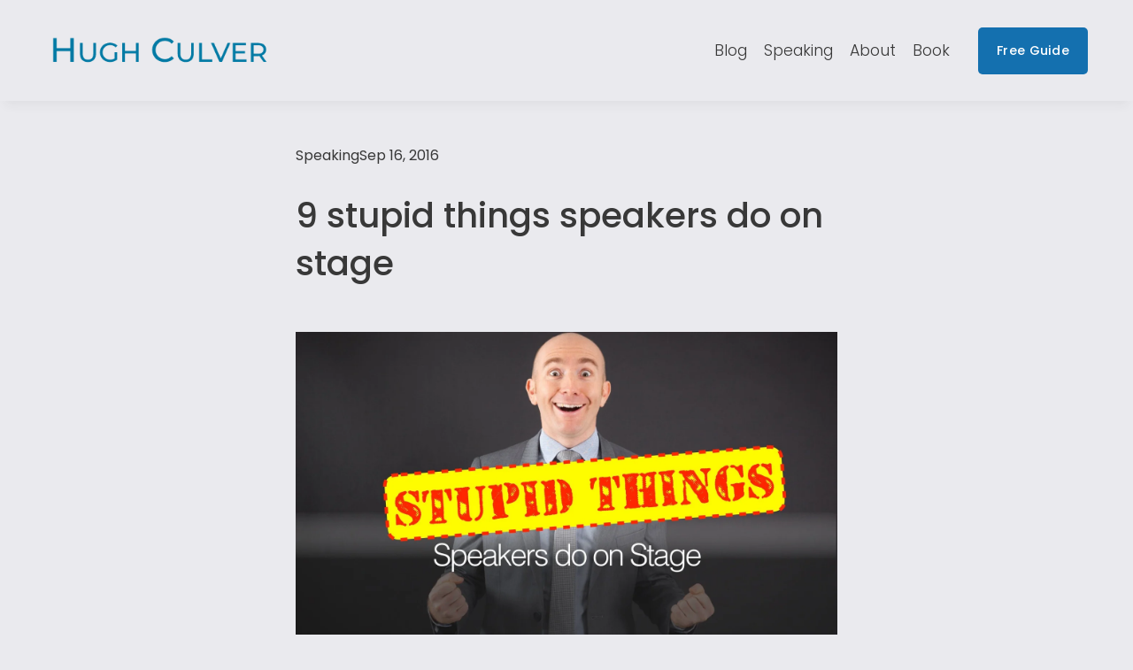

--- FILE ---
content_type: text/html;charset=utf-8
request_url: https://www.hughculver.com/blog/9-stupid-things-speakers-stage/
body_size: 31735
content:
<!doctype html>
<html xmlns:og="http://opengraphprotocol.org/schema/" xmlns:fb="http://www.facebook.com/2008/fbml" lang="en-CA"  >
  <head>
    <meta http-equiv="X-UA-Compatible" content="IE=edge,chrome=1">
    <meta name="viewport" content="width=device-width, initial-scale=1">
    <!-- This is Squarespace. --><!-- hughculver -->
<base href="">
<meta charset="utf-8" />
<title>9 stupid things speakers do on stage &mdash; Hugh Culver - Author, Speaker, Coach</title>
<meta http-equiv="Accept-CH" content="Sec-CH-UA-Platform-Version, Sec-CH-UA-Model" /><link rel="icon" type="image/x-icon" href="https://images.squarespace-cdn.com/content/v1/67267725d63c783ec6badb1a/98dfe84e-5caf-4b77-a1f0-3e1fedaf05fc/favicon.ico?format=100w"/>
<link rel="canonical" href="https://www.hughculver.com/blog/9-stupid-things-speakers-stage"/>
<meta property="og:site_name" content="Hugh Culver - Author, Speaker, Coach"/>
<meta property="og:title" content="9 stupid things speakers do on stage &mdash; Hugh Culver - Author, Speaker, Coach"/>
<meta property="og:url" content="https://www.hughculver.com/blog/9-stupid-things-speakers-stage"/>
<meta property="og:type" content="article"/>
<meta property="og:description" content="We’ve all been there - cringing in our seats - thinking “Will this ever end?”. Yes, it’s the speaker from hell.   
  Maybe they’ve got great content - even lessons we haven’t heard before. But their delivery is so finger-nails-on-chalkboard bad we’re missing it all.  
  I had a few thoughts in mind "/>
<meta property="og:image" content="http://static1.squarespace.com/static/67267725d63c783ec6badb1a/67290245d3929433627b5243/67290350d3929433627b743d/1730741332342/?format=1500w"/>
<meta property="og:image:width" content="1500"/>
<meta property="og:image:height" content="839"/>
<meta itemprop="name" content="9 stupid things speakers do on stage — Hugh Culver - Author, Speaker, Coach"/>
<meta itemprop="url" content="https://www.hughculver.com/blog/9-stupid-things-speakers-stage"/>
<meta itemprop="description" content="We’ve all been there - cringing in our seats - thinking “Will this ever end?”. Yes, it’s the speaker from hell.   
  Maybe they’ve got great content - even lessons we haven’t heard before. But their delivery is so finger-nails-on-chalkboard bad we’re missing it all.  
  I had a few thoughts in mind "/>
<meta itemprop="thumbnailUrl" content="http://static1.squarespace.com/static/67267725d63c783ec6badb1a/67290245d3929433627b5243/67290350d3929433627b743d/1730741332342/?format=1500w"/>
<link rel="image_src" href="http://static1.squarespace.com/static/67267725d63c783ec6badb1a/67290245d3929433627b5243/67290350d3929433627b743d/1730741332342/?format=1500w" />
<meta itemprop="image" content="http://static1.squarespace.com/static/67267725d63c783ec6badb1a/67290245d3929433627b5243/67290350d3929433627b743d/1730741332342/?format=1500w"/>
<meta itemprop="datePublished" content="2016-09-16T22:31:11-0700"/>
<meta itemprop="dateModified" content="2024-11-04T09:28:52-0800"/>
<meta itemprop="headline" content="9 stupid things speakers do on stage"/>
<meta itemprop="publisher" content="Hugh Culver - Author, Speaker, Coach"/>
<meta name="twitter:title" content="9 stupid things speakers do on stage — Hugh Culver - Author, Speaker, Coach"/>
<meta name="twitter:image" content="http://static1.squarespace.com/static/67267725d63c783ec6badb1a/67290245d3929433627b5243/67290350d3929433627b743d/1730741332342/?format=1500w"/>
<meta name="twitter:url" content="https://www.hughculver.com/blog/9-stupid-things-speakers-stage"/>
<meta name="twitter:card" content="summary"/>
<meta name="twitter:description" content="We’ve all been there - cringing in our seats - thinking “Will this ever end?”. Yes, it’s the speaker from hell.   
  Maybe they’ve got great content - even lessons we haven’t heard before. But their delivery is so finger-nails-on-chalkboard bad we’re missing it all.  
  I had a few thoughts in mind "/>
<meta name="description" content="" />
<link rel="preconnect" href="https://images.squarespace-cdn.com">
<link rel="preconnect" href="https://fonts.gstatic.com" crossorigin>
<link rel="stylesheet" href="https://fonts.googleapis.com/css2?family=Poppins:ital,wght@0,300;0,400;0,500;0,700;1,300;1,400;1,500;1,700"><script type="text/javascript" crossorigin="anonymous" defer="true" nomodule="nomodule" src="//assets.squarespace.com/@sqs/polyfiller/1.6/legacy.js"></script>
<script type="text/javascript" crossorigin="anonymous" defer="true" src="//assets.squarespace.com/@sqs/polyfiller/1.6/modern.js"></script>
<script type="text/javascript">SQUARESPACE_ROLLUPS = {};</script>
<script>(function(rollups, name) { if (!rollups[name]) { rollups[name] = {}; } rollups[name].js = ["//assets.squarespace.com/universal/scripts-compressed/extract-css-runtime-8a311ac58dc9ae1e-min.en-US.js"]; })(SQUARESPACE_ROLLUPS, 'squarespace-extract_css_runtime');</script>
<script crossorigin="anonymous" src="//assets.squarespace.com/universal/scripts-compressed/extract-css-runtime-8a311ac58dc9ae1e-min.en-US.js" defer ></script><script>(function(rollups, name) { if (!rollups[name]) { rollups[name] = {}; } rollups[name].js = ["//assets.squarespace.com/universal/scripts-compressed/extract-css-moment-js-vendor-6f2a1f6ec9a41489-min.en-US.js"]; })(SQUARESPACE_ROLLUPS, 'squarespace-extract_css_moment_js_vendor');</script>
<script crossorigin="anonymous" src="//assets.squarespace.com/universal/scripts-compressed/extract-css-moment-js-vendor-6f2a1f6ec9a41489-min.en-US.js" defer ></script><script>(function(rollups, name) { if (!rollups[name]) { rollups[name] = {}; } rollups[name].js = ["//assets.squarespace.com/universal/scripts-compressed/cldr-resource-pack-22ed584d99d9b83d-min.en-US.js"]; })(SQUARESPACE_ROLLUPS, 'squarespace-cldr_resource_pack');</script>
<script crossorigin="anonymous" src="//assets.squarespace.com/universal/scripts-compressed/cldr-resource-pack-22ed584d99d9b83d-min.en-US.js" defer ></script><script>(function(rollups, name) { if (!rollups[name]) { rollups[name] = {}; } rollups[name].js = ["//assets.squarespace.com/universal/scripts-compressed/common-vendors-stable-fbd854d40b0804b7-min.en-US.js"]; })(SQUARESPACE_ROLLUPS, 'squarespace-common_vendors_stable');</script>
<script crossorigin="anonymous" src="//assets.squarespace.com/universal/scripts-compressed/common-vendors-stable-fbd854d40b0804b7-min.en-US.js" defer ></script><script>(function(rollups, name) { if (!rollups[name]) { rollups[name] = {}; } rollups[name].js = ["//assets.squarespace.com/universal/scripts-compressed/common-vendors-7052b75402b03b15-min.en-US.js"]; })(SQUARESPACE_ROLLUPS, 'squarespace-common_vendors');</script>
<script crossorigin="anonymous" src="//assets.squarespace.com/universal/scripts-compressed/common-vendors-7052b75402b03b15-min.en-US.js" defer ></script><script>(function(rollups, name) { if (!rollups[name]) { rollups[name] = {}; } rollups[name].js = ["//assets.squarespace.com/universal/scripts-compressed/common-9a57e992774fb505-min.en-US.js"]; })(SQUARESPACE_ROLLUPS, 'squarespace-common');</script>
<script crossorigin="anonymous" src="//assets.squarespace.com/universal/scripts-compressed/common-9a57e992774fb505-min.en-US.js" defer ></script><script>(function(rollups, name) { if (!rollups[name]) { rollups[name] = {}; } rollups[name].js = ["//assets.squarespace.com/universal/scripts-compressed/commerce-25e85f42229a45ca-min.en-US.js"]; })(SQUARESPACE_ROLLUPS, 'squarespace-commerce');</script>
<script crossorigin="anonymous" src="//assets.squarespace.com/universal/scripts-compressed/commerce-25e85f42229a45ca-min.en-US.js" defer ></script><script>(function(rollups, name) { if (!rollups[name]) { rollups[name] = {}; } rollups[name].css = ["//assets.squarespace.com/universal/styles-compressed/commerce-b16e90b1fba4d359-min.en-US.css"]; })(SQUARESPACE_ROLLUPS, 'squarespace-commerce');</script>
<link rel="stylesheet" type="text/css" href="//assets.squarespace.com/universal/styles-compressed/commerce-b16e90b1fba4d359-min.en-US.css"><script>(function(rollups, name) { if (!rollups[name]) { rollups[name] = {}; } rollups[name].js = ["//assets.squarespace.com/universal/scripts-compressed/user-account-core-2355cc33c789f24d-min.en-US.js"]; })(SQUARESPACE_ROLLUPS, 'squarespace-user_account_core');</script>
<script crossorigin="anonymous" src="//assets.squarespace.com/universal/scripts-compressed/user-account-core-2355cc33c789f24d-min.en-US.js" defer ></script><script>(function(rollups, name) { if (!rollups[name]) { rollups[name] = {}; } rollups[name].css = ["//assets.squarespace.com/universal/styles-compressed/user-account-core-8d51cb8a2fda451d-min.en-US.css"]; })(SQUARESPACE_ROLLUPS, 'squarespace-user_account_core');</script>
<link rel="stylesheet" type="text/css" href="//assets.squarespace.com/universal/styles-compressed/user-account-core-8d51cb8a2fda451d-min.en-US.css"><script>(function(rollups, name) { if (!rollups[name]) { rollups[name] = {}; } rollups[name].js = ["//assets.squarespace.com/universal/scripts-compressed/performance-ad9e27deecfccdcd-min.en-US.js"]; })(SQUARESPACE_ROLLUPS, 'squarespace-performance');</script>
<script crossorigin="anonymous" src="//assets.squarespace.com/universal/scripts-compressed/performance-ad9e27deecfccdcd-min.en-US.js" defer ></script><script data-name="static-context">Static = window.Static || {}; Static.SQUARESPACE_CONTEXT = {"betaFeatureFlags":["override_block_styles","campaigns_thumbnail_layout","campaigns_import_discounts","nested_categories","campaigns_merch_state","marketing_landing_page","marketing_automations","contacts_and_campaigns_redesign","campaigns_discount_section_in_automations","campaigns_discount_section_in_blasts","modernized-pdp-m2-enabled","supports_versioned_template_assets","i18n_beta_website_locales","enable_form_submission_trigger","section-sdk-plp-list-view-atc-button-enabled","form_block_first_last_name_required","scripts_defer","campaigns_new_image_layout_picker","member_areas_feature","new_stacked_index","commerce-product-forms-rendering"],"facebookAppId":"314192535267336","facebookApiVersion":"v6.0","rollups":{"squarespace-announcement-bar":{"js":"//assets.squarespace.com/universal/scripts-compressed/announcement-bar-cbedc76c6324797f-min.en-US.js"},"squarespace-audio-player":{"css":"//assets.squarespace.com/universal/styles-compressed/audio-player-b05f5197a871c566-min.en-US.css","js":"//assets.squarespace.com/universal/scripts-compressed/audio-player-da2700baaad04b07-min.en-US.js"},"squarespace-blog-collection-list":{"css":"//assets.squarespace.com/universal/styles-compressed/blog-collection-list-b4046463b72f34e2-min.en-US.css","js":"//assets.squarespace.com/universal/scripts-compressed/blog-collection-list-f78db80fc1cd6fce-min.en-US.js"},"squarespace-calendar-block-renderer":{"css":"//assets.squarespace.com/universal/styles-compressed/calendar-block-renderer-b72d08ba4421f5a0-min.en-US.css","js":"//assets.squarespace.com/universal/scripts-compressed/calendar-block-renderer-867a1d519964ab77-min.en-US.js"},"squarespace-chartjs-helpers":{"css":"//assets.squarespace.com/universal/styles-compressed/chartjs-helpers-96b256171ee039c1-min.en-US.css","js":"//assets.squarespace.com/universal/scripts-compressed/chartjs-helpers-4fd57f343946d08e-min.en-US.js"},"squarespace-comments":{"css":"//assets.squarespace.com/universal/styles-compressed/comments-af139775e7e76546-min.en-US.css","js":"//assets.squarespace.com/universal/scripts-compressed/comments-d470629db56adf58-min.en-US.js"},"squarespace-custom-css-popup":{"css":"//assets.squarespace.com/universal/styles-compressed/custom-css-popup-722530b41b383ca0-min.en-US.css","js":"//assets.squarespace.com/universal/scripts-compressed/custom-css-popup-93edb2b1af0273d0-min.en-US.js"},"squarespace-dialog":{"css":"//assets.squarespace.com/universal/styles-compressed/dialog-f9093f2d526b94df-min.en-US.css","js":"//assets.squarespace.com/universal/scripts-compressed/dialog-f337264b7e156c12-min.en-US.js"},"squarespace-events-collection":{"css":"//assets.squarespace.com/universal/styles-compressed/events-collection-b72d08ba4421f5a0-min.en-US.css","js":"//assets.squarespace.com/universal/scripts-compressed/events-collection-14cfd7ddff021d8b-min.en-US.js"},"squarespace-form-rendering-utils":{"js":"//assets.squarespace.com/universal/scripts-compressed/form-rendering-utils-ac9b86fc3e92daec-min.en-US.js"},"squarespace-forms":{"css":"//assets.squarespace.com/universal/styles-compressed/forms-0afd3c6ac30bbab1-min.en-US.css","js":"//assets.squarespace.com/universal/scripts-compressed/forms-9b71770e3caa3dc7-min.en-US.js"},"squarespace-gallery-collection-list":{"css":"//assets.squarespace.com/universal/styles-compressed/gallery-collection-list-b4046463b72f34e2-min.en-US.css","js":"//assets.squarespace.com/universal/scripts-compressed/gallery-collection-list-07747667a3187b76-min.en-US.js"},"squarespace-image-zoom":{"css":"//assets.squarespace.com/universal/styles-compressed/image-zoom-b4046463b72f34e2-min.en-US.css","js":"//assets.squarespace.com/universal/scripts-compressed/image-zoom-60c18dc5f8f599ea-min.en-US.js"},"squarespace-pinterest":{"css":"//assets.squarespace.com/universal/styles-compressed/pinterest-b4046463b72f34e2-min.en-US.css","js":"//assets.squarespace.com/universal/scripts-compressed/pinterest-7d6f6ab4e8d3bd3f-min.en-US.js"},"squarespace-popup-overlay":{"css":"//assets.squarespace.com/universal/styles-compressed/popup-overlay-b742b752f5880972-min.en-US.css","js":"//assets.squarespace.com/universal/scripts-compressed/popup-overlay-2b60d0db5b93df47-min.en-US.js"},"squarespace-product-quick-view":{"css":"//assets.squarespace.com/universal/styles-compressed/product-quick-view-9548705e5cf7ee87-min.en-US.css","js":"//assets.squarespace.com/universal/scripts-compressed/product-quick-view-5aa70952b742bf52-min.en-US.js"},"squarespace-products-collection-item-v2":{"css":"//assets.squarespace.com/universal/styles-compressed/products-collection-item-v2-b4046463b72f34e2-min.en-US.css","js":"//assets.squarespace.com/universal/scripts-compressed/products-collection-item-v2-e3a3f101748fca6e-min.en-US.js"},"squarespace-products-collection-list-v2":{"css":"//assets.squarespace.com/universal/styles-compressed/products-collection-list-v2-b4046463b72f34e2-min.en-US.css","js":"//assets.squarespace.com/universal/scripts-compressed/products-collection-list-v2-eedc544f4cc56af4-min.en-US.js"},"squarespace-search-page":{"css":"//assets.squarespace.com/universal/styles-compressed/search-page-90a67fc09b9b32c6-min.en-US.css","js":"//assets.squarespace.com/universal/scripts-compressed/search-page-e64261438cc72da8-min.en-US.js"},"squarespace-search-preview":{"js":"//assets.squarespace.com/universal/scripts-compressed/search-preview-cd4d6b833e1e7e59-min.en-US.js"},"squarespace-simple-liking":{"css":"//assets.squarespace.com/universal/styles-compressed/simple-liking-701bf8bbc05ec6aa-min.en-US.css","js":"//assets.squarespace.com/universal/scripts-compressed/simple-liking-c63bf8989a1c119a-min.en-US.js"},"squarespace-social-buttons":{"css":"//assets.squarespace.com/universal/styles-compressed/social-buttons-95032e5fa98e47a5-min.en-US.css","js":"//assets.squarespace.com/universal/scripts-compressed/social-buttons-0839ae7d1715ddd3-min.en-US.js"},"squarespace-tourdates":{"css":"//assets.squarespace.com/universal/styles-compressed/tourdates-b4046463b72f34e2-min.en-US.css","js":"//assets.squarespace.com/universal/scripts-compressed/tourdates-3d0769ff3268f527-min.en-US.js"},"squarespace-website-overlays-manager":{"css":"//assets.squarespace.com/universal/styles-compressed/website-overlays-manager-07ea5a4e004e6710-min.en-US.css","js":"//assets.squarespace.com/universal/scripts-compressed/website-overlays-manager-532fc21fb15f0ba1-min.en-US.js"}},"pageType":50,"website":{"id":"67267725d63c783ec6badb1a","identifier":"hughculver","websiteType":1,"contentModifiedOn":1766502425875,"cloneable":false,"hasBeenCloneable":false,"siteStatus":{},"language":"en-CA","translationLocale":"en-US","formattingLocale":"en-CA","timeZone":"America/Vancouver","machineTimeZoneOffset":-28800000,"timeZoneOffset":-28800000,"timeZoneAbbr":"PST","siteTitle":"Hugh Culver - Author, Speaker, Coach","fullSiteTitle":"9 stupid things speakers do on stage \u2014 Hugh Culver - Author, Speaker, Coach","location":{},"logoImageId":"67267aaf39d03d5e4963fe83","mobileLogoImageId":"672cf5bce8c2134aee21e47d","shareButtonOptions":{"2":true,"6":true,"7":true,"3":true,"8":true,"4":true,"1":true},"logoImageUrl":"//images.squarespace-cdn.com/content/v1/67267725d63c783ec6badb1a/b95286d0-01e7-4567-938d-15d99fa8e130/cropped-hugh-culver-1.png","mobileLogoImageUrl":"//images.squarespace-cdn.com/content/v1/67267725d63c783ec6badb1a/9e958b5e-bf1c-4a21-ba5c-32aa01eaf481/favicon.png","authenticUrl":"https://www.hughculver.com","internalUrl":"https://hughculver.squarespace.com","baseUrl":"https://www.hughculver.com","primaryDomain":"www.hughculver.com","sslSetting":3,"isHstsEnabled":true,"socialAccounts":[{"serviceId":62,"screenname":"Twitter","addedOn":1730574117951,"profileUrl":"https://twitter.com/HughCulver","iconEnabled":true,"serviceName":"twitter-unauth"},{"serviceId":60,"screenname":"Facebook","addedOn":1730574117954,"profileUrl":"https://www.facebook.com/hugh.d.culver","iconEnabled":true,"serviceName":"facebook-unauth"},{"serviceId":65,"screenname":"LinkedIn","addedOn":1730574117958,"profileUrl":"https://ca.linkedin.com/in/hughculver","iconEnabled":true,"serviceName":"linkedin-unauth"}],"typekitId":"","statsMigrated":false,"imageMetadataProcessingEnabled":false,"screenshotId":"c15629c1759bf2c80a5aba1f433b948b5a0cf5be330014328a62ab8a4a5465d6","captchaSettings":{"enabledForDonations":false},"showOwnerLogin":false},"websiteSettings":{"id":"67267725d63c783ec6badb1d","websiteId":"67267725d63c783ec6badb1a","subjects":[],"country":"CA","state":"BC","simpleLikingEnabled":true,"mobileInfoBarSettings":{"isContactEmailEnabled":false,"isContactPhoneNumberEnabled":false,"isLocationEnabled":false,"isBusinessHoursEnabled":false},"announcementBarSettings":{"style":1,"text":"<p data-rte-preserve-empty=\"true\" style=\"white-space:pre-wrap;\">Join <strong>3o Days to Boston</strong> and let\u2019s get kids off their screens and outdoors &lt;<u> click here</u> &gt;</p>","clickthroughUrl":{"url":"https://www.nosmallthing.ca/blog/30-days-to-boston","newWindow":false}},"popupOverlaySettings":{"style":1,"showOnScroll":true,"scrollPercentage":25,"showOnTimer":true,"timerDelay":10000,"showUntilSignup":true,"displayFrequency":1,"enableMobile":true,"enabledPages":[],"showOnAllPages":true,"version":1},"commentLikesAllowed":true,"commentAnonAllowed":true,"commentThreaded":true,"commentApprovalRequired":false,"commentAvatarsOn":true,"commentSortType":2,"commentFlagThreshold":0,"commentFlagsAllowed":true,"commentEnableByDefault":true,"commentDisableAfterDaysDefault":0,"disqusShortname":"","commentsEnabled":false,"businessHours":{},"storeSettings":{"returnPolicy":null,"termsOfService":null,"privacyPolicy":null,"expressCheckout":false,"continueShoppingLinkUrl":"/","useLightCart":false,"showNoteField":false,"shippingCountryDefaultValue":"US","billToShippingDefaultValue":false,"showShippingPhoneNumber":true,"isShippingPhoneRequired":false,"showBillingPhoneNumber":true,"isBillingPhoneRequired":false,"currenciesSupported":["USD","CAD","GBP","AUD","EUR","CHF","NOK","SEK","DKK","NZD","SGD","MXN","HKD","CZK","ILS","MYR","RUB","PHP","PLN","THB","BRL","ARS","COP","IDR","INR","JPY","ZAR"],"defaultCurrency":"USD","selectedCurrency":"CAD","measurementStandard":1,"showCustomCheckoutForm":false,"checkoutPageMarketingOptInEnabled":true,"enableMailingListOptInByDefault":false,"sameAsRetailLocation":false,"merchandisingSettings":{"scarcityEnabledOnProductItems":false,"scarcityEnabledOnProductBlocks":false,"scarcityMessageType":"DEFAULT_SCARCITY_MESSAGE","scarcityThreshold":10,"multipleQuantityAllowedForServices":true,"restockNotificationsEnabled":false,"restockNotificationsSuccessText":"","restockNotificationsMailingListSignUpEnabled":false,"relatedProductsEnabled":false,"relatedProductsOrdering":"random","soldOutVariantsDropdownDisabled":false,"productComposerOptedIn":false,"productComposerABTestOptedOut":false,"productReviewsEnabled":false},"minimumOrderSubtotalEnabled":false,"minimumOrderSubtotal":{"currency":"CAD","value":"0.00"},"addToCartConfirmationType":2,"isLive":true,"multipleQuantityAllowedForServices":true},"useEscapeKeyToLogin":false,"ssBadgeType":1,"ssBadgePosition":4,"ssBadgeVisibility":1,"ssBadgeDevices":1,"pinterestOverlayOptions":{"mode":"disabled"},"userAccountsSettings":{"loginAllowed":true,"signupAllowed":true}},"cookieSettings":{"isCookieBannerEnabled":false,"isRestrictiveCookiePolicyEnabled":false,"cookieBannerText":"","cookieBannerTheme":"","cookieBannerVariant":"","cookieBannerPosition":"","cookieBannerCtaVariant":"","cookieBannerCtaText":"","cookieBannerAcceptType":"OPT_IN","cookieBannerOptOutCtaText":"","cookieBannerHasOptOut":false,"cookieBannerHasManageCookies":true,"cookieBannerManageCookiesLabel":"","cookieBannerSavedPreferencesText":"","cookieBannerSavedPreferencesLayout":"PILL"},"websiteCloneable":false,"collection":{"title":"Hugh Culver","id":"67290245d3929433627b5243","fullUrl":"/blog","publicCommentCount":519,"type":1,"permissionType":1},"item":{"title":"9 stupid things speakers do on stage","id":"67290350d3929433627b743d","fullUrl":"/blog/9-stupid-things-speakers-stage","publicCommentCount":10,"commentState":2,"recordType":1},"subscribed":false,"appDomain":"squarespace.com","templateTweakable":true,"tweakJSON":{"form-use-theme-colors":"false","header-logo-height":"52px","header-mobile-logo-max-height":"30px","header-vert-padding":"2.4vw","header-width":"Inset","maxPageWidth":"1400px","mobile-header-vert-padding":"6vw","pagePadding":"4vw","tweak-blog-alternating-side-by-side-image-aspect-ratio":"1:1 Square","tweak-blog-alternating-side-by-side-image-spacing":"5%","tweak-blog-alternating-side-by-side-meta-spacing":"15px","tweak-blog-alternating-side-by-side-primary-meta":"Categories","tweak-blog-alternating-side-by-side-read-more-spacing":"5px","tweak-blog-alternating-side-by-side-secondary-meta":"Date","tweak-blog-basic-grid-columns":"4","tweak-blog-basic-grid-image-aspect-ratio":"3:2 Standard","tweak-blog-basic-grid-image-spacing":"25px","tweak-blog-basic-grid-meta-spacing":"15px","tweak-blog-basic-grid-primary-meta":"Categories","tweak-blog-basic-grid-read-more-spacing":"15px","tweak-blog-basic-grid-secondary-meta":"None","tweak-blog-item-custom-width":"52","tweak-blog-item-show-author-profile":"false","tweak-blog-item-width":"Custom","tweak-blog-masonry-columns":"2","tweak-blog-masonry-horizontal-spacing":"75px","tweak-blog-masonry-image-spacing":"25px","tweak-blog-masonry-meta-spacing":"20px","tweak-blog-masonry-primary-meta":"Categories","tweak-blog-masonry-read-more-spacing":"3px","tweak-blog-masonry-secondary-meta":"Date","tweak-blog-masonry-vertical-spacing":"100px","tweak-blog-side-by-side-image-aspect-ratio":"1:1 Square","tweak-blog-side-by-side-image-spacing":"6%","tweak-blog-side-by-side-meta-spacing":"20px","tweak-blog-side-by-side-primary-meta":"Categories","tweak-blog-side-by-side-read-more-spacing":"5px","tweak-blog-side-by-side-secondary-meta":"Date","tweak-blog-single-column-image-spacing":"40px","tweak-blog-single-column-meta-spacing":"30px","tweak-blog-single-column-primary-meta":"Categories","tweak-blog-single-column-read-more-spacing":"30px","tweak-blog-single-column-secondary-meta":"Date","tweak-events-stacked-show-thumbnails":"true","tweak-events-stacked-thumbnail-size":"3:2 Standard","tweak-fixed-header":"true","tweak-fixed-header-style":"Scroll Back","tweak-global-animations-animation-curve":"ease","tweak-global-animations-animation-delay":"0.1s","tweak-global-animations-animation-duration":"0.1s","tweak-global-animations-animation-style":"fade","tweak-global-animations-animation-type":"none","tweak-global-animations-complexity-level":"detailed","tweak-global-animations-enabled":"false","tweak-portfolio-grid-basic-custom-height":"50","tweak-portfolio-grid-overlay-custom-height":"50","tweak-portfolio-hover-follow-acceleration":"10%","tweak-portfolio-hover-follow-animation-duration":"Medium","tweak-portfolio-hover-follow-animation-type":"Fade","tweak-portfolio-hover-follow-delimiter":"Forward Slash","tweak-portfolio-hover-follow-front":"false","tweak-portfolio-hover-follow-layout":"Inline","tweak-portfolio-hover-follow-size":"75","tweak-portfolio-hover-follow-text-spacing-x":"1.5","tweak-portfolio-hover-follow-text-spacing-y":"1.5","tweak-portfolio-hover-static-animation-duration":"Medium","tweak-portfolio-hover-static-animation-type":"Scale Up","tweak-portfolio-hover-static-delimiter":"Forward Slash","tweak-portfolio-hover-static-front":"false","tweak-portfolio-hover-static-layout":"Stacked","tweak-portfolio-hover-static-size":"75","tweak-portfolio-hover-static-text-spacing-x":"1.5","tweak-portfolio-hover-static-text-spacing-y":"1.5","tweak-portfolio-index-background-animation-duration":"Medium","tweak-portfolio-index-background-animation-type":"Fade","tweak-portfolio-index-background-custom-height":"50","tweak-portfolio-index-background-delimiter":"None","tweak-portfolio-index-background-height":"Large","tweak-portfolio-index-background-horizontal-alignment":"Center","tweak-portfolio-index-background-link-format":"Stacked","tweak-portfolio-index-background-persist":"false","tweak-portfolio-index-background-vertical-alignment":"Middle","tweak-portfolio-index-background-width":"Full Bleed","tweak-product-basic-item-click-action":"None","tweak-product-basic-item-gallery-aspect-ratio":"3:4 Three-Four (Vertical)","tweak-product-basic-item-gallery-design":"Slideshow","tweak-product-basic-item-gallery-width":"50%","tweak-product-basic-item-hover-action":"None","tweak-product-basic-item-image-spacing":"3vw","tweak-product-basic-item-image-zoom-factor":"1.75","tweak-product-basic-item-product-variant-display":"Dropdown","tweak-product-basic-item-thumbnail-placement":"Side","tweak-product-basic-item-variant-picker-layout":"Dropdowns","tweak-products-add-to-cart-button":"false","tweak-products-columns":"4","tweak-products-gutter-column":"2vw","tweak-products-gutter-row":"3vw","tweak-products-header-text-alignment":"Middle","tweak-products-image-aspect-ratio":"16:9 Widescreen","tweak-products-image-text-spacing":"1vw","tweak-products-mobile-columns":"1","tweak-products-text-alignment":"Left","tweak-products-width":"Inset","tweak-transparent-header":"true"},"templateId":"5c5a519771c10ba3470d8101","templateVersion":"7.1","pageFeatures":[1,2,4],"gmRenderKey":"QUl6YVN5Q0JUUk9xNkx1dkZfSUUxcjQ2LVQ0QWVUU1YtMGQ3bXk4","templateScriptsRootUrl":"https://static1.squarespace.com/static/vta/5c5a519771c10ba3470d8101/scripts/","impersonatedSession":false,"tzData":{"zones":[[-480,"Canada","P%sT",null]],"rules":{"Canada":[[1974,2006,null,"Oct","lastSun","2:00","0","S"],[1987,2006,null,"Apr","Sun>=1","2:00","1:00","D"],[2007,"max",null,"Mar","Sun>=8","2:00","1:00","D"],[2007,"max",null,"Nov","Sun>=1","2:00","0","S"]]}},"showAnnouncementBar":false,"recaptchaEnterpriseContext":{"recaptchaEnterpriseSiteKey":"6LdDFQwjAAAAAPigEvvPgEVbb7QBm-TkVJdDTlAv"},"i18nContext":{"timeZoneData":{"id":"America/Vancouver","name":"Pacific Time"}},"env":"PRODUCTION","visitorFormContext":{"formFieldFormats":{"initialPhoneFormat":{"id":0,"type":"PHONE_NUMBER","country":"CA","labelLocale":"en-US","fields":[{"type":"SEPARATOR","label":"(","identifier":"LeftParen","length":0,"required":false,"metadata":{}},{"type":"FIELD","label":"1","identifier":"1","length":3,"required":false,"metadata":{}},{"type":"SEPARATOR","label":")","identifier":"RightParen","length":0,"required":false,"metadata":{}},{"type":"SEPARATOR","label":" ","identifier":"Space","length":0,"required":false,"metadata":{}},{"type":"FIELD","label":"2","identifier":"2","length":3,"required":false,"metadata":{}},{"type":"SEPARATOR","label":"-","identifier":"Dash","length":0,"required":false,"metadata":{}},{"type":"FIELD","label":"3","identifier":"3","length":14,"required":false,"metadata":{}}]},"initialNameOrder":"GIVEN_FIRST","initialAddressFormat":{"id":0,"type":"ADDRESS","country":"CA","labelLocale":"en","fields":[{"type":"FIELD","label":"Address Line 1","identifier":"Line1","length":0,"required":true,"metadata":{"autocomplete":"address-line1"}},{"type":"SEPARATOR","label":"\n","identifier":"Newline","length":0,"required":false,"metadata":{}},{"type":"FIELD","label":"Address Line 2","identifier":"Line2","length":0,"required":false,"metadata":{"autocomplete":"address-line2"}},{"type":"SEPARATOR","label":"\n","identifier":"Newline","length":0,"required":false,"metadata":{}},{"type":"FIELD","label":"City","identifier":"City","length":0,"required":true,"metadata":{"autocomplete":"address-level2"}},{"type":"SEPARATOR","label":" ","identifier":"Space","length":0,"required":false,"metadata":{}},{"type":"FIELD","label":"Province","identifier":"State","length":0,"required":true,"metadata":{"autocomplete":"address-level1"}},{"type":"SEPARATOR","label":" ","identifier":"Space","length":0,"required":false,"metadata":{}},{"type":"FIELD","label":"Postal Code","identifier":"Zip","length":0,"required":true,"metadata":{"autocomplete":"postal-code"}}]},"countries":[{"name":"Afghanistan","code":"AF","phoneCode":"+93"},{"name":"\u00C5land Islands","code":"AX","phoneCode":"+358"},{"name":"Albania","code":"AL","phoneCode":"+355"},{"name":"Algeria","code":"DZ","phoneCode":"+213"},{"name":"American Samoa","code":"AS","phoneCode":"+1"},{"name":"Andorra","code":"AD","phoneCode":"+376"},{"name":"Angola","code":"AO","phoneCode":"+244"},{"name":"Anguilla","code":"AI","phoneCode":"+1"},{"name":"Antigua & Barbuda","code":"AG","phoneCode":"+1"},{"name":"Argentina","code":"AR","phoneCode":"+54"},{"name":"Armenia","code":"AM","phoneCode":"+374"},{"name":"Aruba","code":"AW","phoneCode":"+297"},{"name":"Ascension Island","code":"AC","phoneCode":"+247"},{"name":"Australia","code":"AU","phoneCode":"+61"},{"name":"Austria","code":"AT","phoneCode":"+43"},{"name":"Azerbaijan","code":"AZ","phoneCode":"+994"},{"name":"Bahamas","code":"BS","phoneCode":"+1"},{"name":"Bahrain","code":"BH","phoneCode":"+973"},{"name":"Bangladesh","code":"BD","phoneCode":"+880"},{"name":"Barbados","code":"BB","phoneCode":"+1"},{"name":"Belarus","code":"BY","phoneCode":"+375"},{"name":"Belgium","code":"BE","phoneCode":"+32"},{"name":"Belize","code":"BZ","phoneCode":"+501"},{"name":"Benin","code":"BJ","phoneCode":"+229"},{"name":"Bermuda","code":"BM","phoneCode":"+1"},{"name":"Bhutan","code":"BT","phoneCode":"+975"},{"name":"Bolivia","code":"BO","phoneCode":"+591"},{"name":"Bosnia & Herzegovina","code":"BA","phoneCode":"+387"},{"name":"Botswana","code":"BW","phoneCode":"+267"},{"name":"Brazil","code":"BR","phoneCode":"+55"},{"name":"British Indian Ocean Territory","code":"IO","phoneCode":"+246"},{"name":"British Virgin Islands","code":"VG","phoneCode":"+1"},{"name":"Brunei","code":"BN","phoneCode":"+673"},{"name":"Bulgaria","code":"BG","phoneCode":"+359"},{"name":"Burkina Faso","code":"BF","phoneCode":"+226"},{"name":"Burundi","code":"BI","phoneCode":"+257"},{"name":"Cambodia","code":"KH","phoneCode":"+855"},{"name":"Cameroon","code":"CM","phoneCode":"+237"},{"name":"Canada","code":"CA","phoneCode":"+1"},{"name":"Cape Verde","code":"CV","phoneCode":"+238"},{"name":"Caribbean Netherlands","code":"BQ","phoneCode":"+599"},{"name":"Cayman Islands","code":"KY","phoneCode":"+1"},{"name":"Central African Republic","code":"CF","phoneCode":"+236"},{"name":"Chad","code":"TD","phoneCode":"+235"},{"name":"Chile","code":"CL","phoneCode":"+56"},{"name":"China","code":"CN","phoneCode":"+86"},{"name":"Christmas Island","code":"CX","phoneCode":"+61"},{"name":"Cocos (Keeling) Islands","code":"CC","phoneCode":"+61"},{"name":"Colombia","code":"CO","phoneCode":"+57"},{"name":"Comoros","code":"KM","phoneCode":"+269"},{"name":"Congo - Brazzaville","code":"CG","phoneCode":"+242"},{"name":"Congo - Kinshasa","code":"CD","phoneCode":"+243"},{"name":"Cook Islands","code":"CK","phoneCode":"+682"},{"name":"Costa Rica","code":"CR","phoneCode":"+506"},{"name":"C\u00F4te d\u2019Ivoire","code":"CI","phoneCode":"+225"},{"name":"Croatia","code":"HR","phoneCode":"+385"},{"name":"Cuba","code":"CU","phoneCode":"+53"},{"name":"Cura\u00E7ao","code":"CW","phoneCode":"+599"},{"name":"Cyprus","code":"CY","phoneCode":"+357"},{"name":"Czechia","code":"CZ","phoneCode":"+420"},{"name":"Denmark","code":"DK","phoneCode":"+45"},{"name":"Djibouti","code":"DJ","phoneCode":"+253"},{"name":"Dominica","code":"DM","phoneCode":"+1"},{"name":"Dominican Republic","code":"DO","phoneCode":"+1"},{"name":"Ecuador","code":"EC","phoneCode":"+593"},{"name":"Egypt","code":"EG","phoneCode":"+20"},{"name":"El Salvador","code":"SV","phoneCode":"+503"},{"name":"Equatorial Guinea","code":"GQ","phoneCode":"+240"},{"name":"Eritrea","code":"ER","phoneCode":"+291"},{"name":"Estonia","code":"EE","phoneCode":"+372"},{"name":"Eswatini","code":"SZ","phoneCode":"+268"},{"name":"Ethiopia","code":"ET","phoneCode":"+251"},{"name":"Falkland Islands","code":"FK","phoneCode":"+500"},{"name":"Faroe Islands","code":"FO","phoneCode":"+298"},{"name":"Fiji","code":"FJ","phoneCode":"+679"},{"name":"Finland","code":"FI","phoneCode":"+358"},{"name":"France","code":"FR","phoneCode":"+33"},{"name":"French Guiana","code":"GF","phoneCode":"+594"},{"name":"French Polynesia","code":"PF","phoneCode":"+689"},{"name":"Gabon","code":"GA","phoneCode":"+241"},{"name":"Gambia","code":"GM","phoneCode":"+220"},{"name":"Georgia","code":"GE","phoneCode":"+995"},{"name":"Germany","code":"DE","phoneCode":"+49"},{"name":"Ghana","code":"GH","phoneCode":"+233"},{"name":"Gibraltar","code":"GI","phoneCode":"+350"},{"name":"Greece","code":"GR","phoneCode":"+30"},{"name":"Greenland","code":"GL","phoneCode":"+299"},{"name":"Grenada","code":"GD","phoneCode":"+1"},{"name":"Guadeloupe","code":"GP","phoneCode":"+590"},{"name":"Guam","code":"GU","phoneCode":"+1"},{"name":"Guatemala","code":"GT","phoneCode":"+502"},{"name":"Guernsey","code":"GG","phoneCode":"+44"},{"name":"Guinea","code":"GN","phoneCode":"+224"},{"name":"Guinea-Bissau","code":"GW","phoneCode":"+245"},{"name":"Guyana","code":"GY","phoneCode":"+592"},{"name":"Haiti","code":"HT","phoneCode":"+509"},{"name":"Honduras","code":"HN","phoneCode":"+504"},{"name":"Hong Kong SAR China","code":"HK","phoneCode":"+852"},{"name":"Hungary","code":"HU","phoneCode":"+36"},{"name":"Iceland","code":"IS","phoneCode":"+354"},{"name":"India","code":"IN","phoneCode":"+91"},{"name":"Indonesia","code":"ID","phoneCode":"+62"},{"name":"Iran","code":"IR","phoneCode":"+98"},{"name":"Iraq","code":"IQ","phoneCode":"+964"},{"name":"Ireland","code":"IE","phoneCode":"+353"},{"name":"Isle of Man","code":"IM","phoneCode":"+44"},{"name":"Israel","code":"IL","phoneCode":"+972"},{"name":"Italy","code":"IT","phoneCode":"+39"},{"name":"Jamaica","code":"JM","phoneCode":"+1"},{"name":"Japan","code":"JP","phoneCode":"+81"},{"name":"Jersey","code":"JE","phoneCode":"+44"},{"name":"Jordan","code":"JO","phoneCode":"+962"},{"name":"Kazakhstan","code":"KZ","phoneCode":"+7"},{"name":"Kenya","code":"KE","phoneCode":"+254"},{"name":"Kiribati","code":"KI","phoneCode":"+686"},{"name":"Kosovo","code":"XK","phoneCode":"+383"},{"name":"Kuwait","code":"KW","phoneCode":"+965"},{"name":"Kyrgyzstan","code":"KG","phoneCode":"+996"},{"name":"Laos","code":"LA","phoneCode":"+856"},{"name":"Latvia","code":"LV","phoneCode":"+371"},{"name":"Lebanon","code":"LB","phoneCode":"+961"},{"name":"Lesotho","code":"LS","phoneCode":"+266"},{"name":"Liberia","code":"LR","phoneCode":"+231"},{"name":"Libya","code":"LY","phoneCode":"+218"},{"name":"Liechtenstein","code":"LI","phoneCode":"+423"},{"name":"Lithuania","code":"LT","phoneCode":"+370"},{"name":"Luxembourg","code":"LU","phoneCode":"+352"},{"name":"Macao SAR China","code":"MO","phoneCode":"+853"},{"name":"Madagascar","code":"MG","phoneCode":"+261"},{"name":"Malawi","code":"MW","phoneCode":"+265"},{"name":"Malaysia","code":"MY","phoneCode":"+60"},{"name":"Maldives","code":"MV","phoneCode":"+960"},{"name":"Mali","code":"ML","phoneCode":"+223"},{"name":"Malta","code":"MT","phoneCode":"+356"},{"name":"Marshall Islands","code":"MH","phoneCode":"+692"},{"name":"Martinique","code":"MQ","phoneCode":"+596"},{"name":"Mauritania","code":"MR","phoneCode":"+222"},{"name":"Mauritius","code":"MU","phoneCode":"+230"},{"name":"Mayotte","code":"YT","phoneCode":"+262"},{"name":"Mexico","code":"MX","phoneCode":"+52"},{"name":"Micronesia","code":"FM","phoneCode":"+691"},{"name":"Moldova","code":"MD","phoneCode":"+373"},{"name":"Monaco","code":"MC","phoneCode":"+377"},{"name":"Mongolia","code":"MN","phoneCode":"+976"},{"name":"Montenegro","code":"ME","phoneCode":"+382"},{"name":"Montserrat","code":"MS","phoneCode":"+1"},{"name":"Morocco","code":"MA","phoneCode":"+212"},{"name":"Mozambique","code":"MZ","phoneCode":"+258"},{"name":"Myanmar (Burma)","code":"MM","phoneCode":"+95"},{"name":"Namibia","code":"NA","phoneCode":"+264"},{"name":"Nauru","code":"NR","phoneCode":"+674"},{"name":"Nepal","code":"NP","phoneCode":"+977"},{"name":"Netherlands","code":"NL","phoneCode":"+31"},{"name":"New Caledonia","code":"NC","phoneCode":"+687"},{"name":"New Zealand","code":"NZ","phoneCode":"+64"},{"name":"Nicaragua","code":"NI","phoneCode":"+505"},{"name":"Niger","code":"NE","phoneCode":"+227"},{"name":"Nigeria","code":"NG","phoneCode":"+234"},{"name":"Niue","code":"NU","phoneCode":"+683"},{"name":"Norfolk Island","code":"NF","phoneCode":"+672"},{"name":"Northern Mariana Islands","code":"MP","phoneCode":"+1"},{"name":"North Korea","code":"KP","phoneCode":"+850"},{"name":"North Macedonia","code":"MK","phoneCode":"+389"},{"name":"Norway","code":"NO","phoneCode":"+47"},{"name":"Oman","code":"OM","phoneCode":"+968"},{"name":"Pakistan","code":"PK","phoneCode":"+92"},{"name":"Palau","code":"PW","phoneCode":"+680"},{"name":"Palestinian Territories","code":"PS","phoneCode":"+970"},{"name":"Panama","code":"PA","phoneCode":"+507"},{"name":"Papua New Guinea","code":"PG","phoneCode":"+675"},{"name":"Paraguay","code":"PY","phoneCode":"+595"},{"name":"Peru","code":"PE","phoneCode":"+51"},{"name":"Philippines","code":"PH","phoneCode":"+63"},{"name":"Poland","code":"PL","phoneCode":"+48"},{"name":"Portugal","code":"PT","phoneCode":"+351"},{"name":"Puerto Rico","code":"PR","phoneCode":"+1"},{"name":"Qatar","code":"QA","phoneCode":"+974"},{"name":"R\u00E9union","code":"RE","phoneCode":"+262"},{"name":"Romania","code":"RO","phoneCode":"+40"},{"name":"Russia","code":"RU","phoneCode":"+7"},{"name":"Rwanda","code":"RW","phoneCode":"+250"},{"name":"Samoa","code":"WS","phoneCode":"+685"},{"name":"San Marino","code":"SM","phoneCode":"+378"},{"name":"S\u00E3o Tom\u00E9 & Pr\u00EDncipe","code":"ST","phoneCode":"+239"},{"name":"Saudi Arabia","code":"SA","phoneCode":"+966"},{"name":"Senegal","code":"SN","phoneCode":"+221"},{"name":"Serbia","code":"RS","phoneCode":"+381"},{"name":"Seychelles","code":"SC","phoneCode":"+248"},{"name":"Sierra Leone","code":"SL","phoneCode":"+232"},{"name":"Singapore","code":"SG","phoneCode":"+65"},{"name":"Sint Maarten","code":"SX","phoneCode":"+1"},{"name":"Slovakia","code":"SK","phoneCode":"+421"},{"name":"Slovenia","code":"SI","phoneCode":"+386"},{"name":"Solomon Islands","code":"SB","phoneCode":"+677"},{"name":"Somalia","code":"SO","phoneCode":"+252"},{"name":"South Africa","code":"ZA","phoneCode":"+27"},{"name":"South Korea","code":"KR","phoneCode":"+82"},{"name":"South Sudan","code":"SS","phoneCode":"+211"},{"name":"Spain","code":"ES","phoneCode":"+34"},{"name":"Sri Lanka","code":"LK","phoneCode":"+94"},{"name":"St. Barth\u00E9lemy","code":"BL","phoneCode":"+590"},{"name":"St. Helena","code":"SH","phoneCode":"+290"},{"name":"St. Kitts & Nevis","code":"KN","phoneCode":"+1"},{"name":"St. Lucia","code":"LC","phoneCode":"+1"},{"name":"St. Martin","code":"MF","phoneCode":"+590"},{"name":"St. Pierre & Miquelon","code":"PM","phoneCode":"+508"},{"name":"St. Vincent & Grenadines","code":"VC","phoneCode":"+1"},{"name":"Sudan","code":"SD","phoneCode":"+249"},{"name":"Suriname","code":"SR","phoneCode":"+597"},{"name":"Svalbard & Jan Mayen","code":"SJ","phoneCode":"+47"},{"name":"Sweden","code":"SE","phoneCode":"+46"},{"name":"Switzerland","code":"CH","phoneCode":"+41"},{"name":"Syria","code":"SY","phoneCode":"+963"},{"name":"Taiwan","code":"TW","phoneCode":"+886"},{"name":"Tajikistan","code":"TJ","phoneCode":"+992"},{"name":"Tanzania","code":"TZ","phoneCode":"+255"},{"name":"Thailand","code":"TH","phoneCode":"+66"},{"name":"Timor-Leste","code":"TL","phoneCode":"+670"},{"name":"Togo","code":"TG","phoneCode":"+228"},{"name":"Tokelau","code":"TK","phoneCode":"+690"},{"name":"Tonga","code":"TO","phoneCode":"+676"},{"name":"Trinidad & Tobago","code":"TT","phoneCode":"+1"},{"name":"Tristan da Cunha","code":"TA","phoneCode":"+290"},{"name":"Tunisia","code":"TN","phoneCode":"+216"},{"name":"T\u00FCrkiye","code":"TR","phoneCode":"+90"},{"name":"Turkmenistan","code":"TM","phoneCode":"+993"},{"name":"Turks & Caicos Islands","code":"TC","phoneCode":"+1"},{"name":"Tuvalu","code":"TV","phoneCode":"+688"},{"name":"U.S. Virgin Islands","code":"VI","phoneCode":"+1"},{"name":"Uganda","code":"UG","phoneCode":"+256"},{"name":"Ukraine","code":"UA","phoneCode":"+380"},{"name":"United Arab Emirates","code":"AE","phoneCode":"+971"},{"name":"United Kingdom","code":"GB","phoneCode":"+44"},{"name":"United States","code":"US","phoneCode":"+1"},{"name":"Uruguay","code":"UY","phoneCode":"+598"},{"name":"Uzbekistan","code":"UZ","phoneCode":"+998"},{"name":"Vanuatu","code":"VU","phoneCode":"+678"},{"name":"Vatican City","code":"VA","phoneCode":"+39"},{"name":"Venezuela","code":"VE","phoneCode":"+58"},{"name":"Vietnam","code":"VN","phoneCode":"+84"},{"name":"Wallis & Futuna","code":"WF","phoneCode":"+681"},{"name":"Western Sahara","code":"EH","phoneCode":"+212"},{"name":"Yemen","code":"YE","phoneCode":"+967"},{"name":"Zambia","code":"ZM","phoneCode":"+260"},{"name":"Zimbabwe","code":"ZW","phoneCode":"+263"}]},"localizedStrings":{"validation":{"noValidSelection":"A valid selection must be made.","invalidUrl":"Must be a valid URL.","stringTooLong":"Value should have a length no longer than {0}.","containsInvalidKey":"{0} contains an invalid key.","invalidTwitterUsername":"Must be a valid Twitter username.","valueOutsideRange":"Value must be in the range {0} to {1}.","invalidPassword":"Passwords should not contain whitespace.","missingRequiredSubfields":"{0} is missing required subfields: {1}","invalidCurrency":"Currency value should be formatted like 1234 or 123.99.","invalidMapSize":"Value should contain exactly {0} elements.","subfieldsRequired":"All fields in {0} are required.","formSubmissionFailed":"Form submission failed. Review the following information: {0}.","invalidCountryCode":"Country code should have an optional plus and up to 4 digits.","invalidDate":"This is not a real date.","required":"{0} is required.","invalidStringLength":"Value should be {0} characters long.","invalidEmail":"Email addresses should follow the format user@domain.com.","invalidListLength":"Value should be {0} elements long.","allEmpty":"Please fill out at least one form field.","missingRequiredQuestion":"Missing a required question.","invalidQuestion":"Contained an invalid question.","captchaFailure":"Captcha validation failed. Please try again.","stringTooShort":"Value should have a length of at least {0}.","invalid":"{0} is not valid.","formErrors":"Form Errors","containsInvalidValue":"{0} contains an invalid value.","invalidUnsignedNumber":"Numbers must contain only digits and no other characters.","invalidName":"Valid names contain only letters, numbers, spaces, ', or - characters."},"submit":"Submit","status":{"title":"{@} Block","learnMore":"Learn more"},"name":{"firstName":"First Name","lastName":"Last Name"},"lightbox":{"openForm":"Open Form"},"likert":{"agree":"Agree","stronglyDisagree":"Strongly Disagree","disagree":"Disagree","stronglyAgree":"Strongly Agree","neutral":"Neutral"},"time":{"am":"AM","second":"Second","pm":"PM","minute":"Minute","amPm":"AM/PM","hour":"Hour"},"notFound":"Form not found.","date":{"yyyy":"YYYY","year":"Year","mm":"MM","day":"Day","month":"Month","dd":"DD"},"phone":{"country":"Country","number":"Number","prefix":"Prefix","areaCode":"Area Code","line":"Line"},"submitError":"Unable to submit form. Please try again later.","address":{"stateProvince":"State/Province","country":"Country","zipPostalCode":"Zip/Postal Code","address2":"Address 2","address1":"Address 1","city":"City"},"email":{"signUp":"Sign up for news and updates"},"cannotSubmitDemoForm":"This is a demo form and cannot be submitted.","required":"(required)","invalidData":"Invalid form data."}}};</script><link rel="stylesheet" type="text/css" href="https://definitions.sqspcdn.com/website-component-definition/static-assets/website.components.code/bbf8ee3e-3790-4392-ba16-cbb31b724743_146/website.components.code.styles.css"/><link rel="stylesheet" type="text/css" href="https://definitions.sqspcdn.com/website-component-definition/static-assets/website.components.shape/df67b3b9-c1b2-48ca-a78e-0c16b09fd392_495/website.components.shape.styles.css"/><script defer src="https://definitions.sqspcdn.com/website-component-definition/static-assets/website.components.shape/df67b3b9-c1b2-48ca-a78e-0c16b09fd392_495/block-animation-preview-manager.js"></script><script defer src="https://definitions.sqspcdn.com/website-component-definition/static-assets/website.components.shape/df67b3b9-c1b2-48ca-a78e-0c16b09fd392_495/trigger-animation-runtime.js"></script><script defer src="https://definitions.sqspcdn.com/website-component-definition/static-assets/website.components.shape/df67b3b9-c1b2-48ca-a78e-0c16b09fd392_495/3196.js"></script><script defer src="https://definitions.sqspcdn.com/website-component-definition/static-assets/website.components.code/bbf8ee3e-3790-4392-ba16-cbb31b724743_146/website.components.code.visitor.js"></script><script defer src="https://definitions.sqspcdn.com/website-component-definition/static-assets/website.components.shape/df67b3b9-c1b2-48ca-a78e-0c16b09fd392_495/8830.js"></script><script defer src="https://definitions.sqspcdn.com/website-component-definition/static-assets/website.components.shape/df67b3b9-c1b2-48ca-a78e-0c16b09fd392_495/website.components.shape.visitor.js"></script><link rel="alternate" type="application/rss+xml" title="RSS Feed" href="https://www.hughculver.com/blog?format=rss" />
<script type="application/ld+json">{"url":"https://www.hughculver.com","name":"Hugh Culver - Author, Speaker, Coach","image":"//images.squarespace-cdn.com/content/v1/67267725d63c783ec6badb1a/b95286d0-01e7-4567-938d-15d99fa8e130/cropped-hugh-culver-1.png","@context":"http://schema.org","@type":"WebSite"}</script><script type="application/ld+json">{"address":"","image":"https://static1.squarespace.com/static/67267725d63c783ec6badb1a/t/67267aaf39d03d5e4963fe83/1766502425875/","openingHours":"","@context":"http://schema.org","@type":"LocalBusiness"}</script><script type="application/ld+json">{"name":"9 stupid things speakers do on stage \u2014 Hugh Culver - Author, Speaker, Coach","url":"https://www.hughculver.com/blog/9-stupid-things-speakers-stage","datePublished":"2016-09-16T22:31:11-0700","dateModified":"2024-11-04T09:28:52-0800","headline":"9 stupid things speakers do on stage","author":"","publisher":{"name":"Hugh Culver - Author, Speaker, Coach","logo":{"@type":"ImageObject","url":"https://static1.squarespace.com/static/67267725d63c783ec6badb1a/t/67267aaf39d03d5e4963fe83/1766502425875/"},"@context":"http://schema.org","@type":"Organization"},"image":"http://static1.squarespace.com/static/67267725d63c783ec6badb1a/67290245d3929433627b5243/67290350d3929433627b743d/1730741332342/?format=1500w","@context":"http://schema.org","@type":"Article"}</script><link rel="stylesheet" type="text/css" href="https://static1.squarespace.com/static/versioned-site-css/67267725d63c783ec6badb1a/44/5c5a519771c10ba3470d8101/67267725d63c783ec6badb22/1725/site.css"/><!-- Google tag (gtag.js) --> <script async src="https://www.googletagmanager.com/gtag/js?id=G-1SL7T5SQT6"></script> <script> window.dataLayer = window.dataLayer || []; function gtag(){dataLayer.push(arguments);} gtag('js', new Date()); gtag('config', 'G-1SL7T5SQT6'); </script>

<script src="https://kit.fontawesome.com/4fc8c09684.js" crossorigin="anonymous"></script>
<script async data-uid="c4e40e005f" src="https://hughculver.kit.com/c4e40e005f/index.js"></script><script>Static.COOKIE_BANNER_CAPABLE = true;</script>
<!-- End of Squarespace Headers -->
    <link rel="stylesheet" type="text/css" href="https://static1.squarespace.com/static/vta/5c5a519771c10ba3470d8101/versioned-assets/1768595569976-GIM0I0AMFTDJKAEMTYNX/static.css">
  </head>

  <body
    id="item-67290350d3929433627b743d"
    class="
      form-field-style-solid form-field-shape-square form-field-border-all form-field-checkbox-type-icon form-field-checkbox-fill-solid form-field-checkbox-color-inverted form-field-checkbox-shape-square form-field-checkbox-layout-stack form-field-radio-type-icon form-field-radio-fill-solid form-field-radio-color-normal form-field-radio-shape-pill form-field-radio-layout-stack form-field-survey-fill-solid form-field-survey-color-normal form-field-survey-shape-pill form-field-hover-focus-outline form-submit-button-style-label tweak-portfolio-grid-overlay-width-full tweak-portfolio-grid-overlay-height-small tweak-portfolio-grid-overlay-image-aspect-ratio-43-four-three tweak-portfolio-grid-overlay-text-placement-center tweak-portfolio-grid-overlay-show-text-after-hover image-block-poster-text-alignment-center image-block-card-content-position-center image-block-card-text-alignment-left image-block-overlap-content-position-center image-block-overlap-text-alignment-left image-block-collage-content-position-top image-block-collage-text-alignment-left image-block-stack-text-alignment-left tweak-blog-single-column-width-inset tweak-blog-single-column-text-alignment-center tweak-blog-single-column-image-placement-above tweak-blog-single-column-delimiter-bullet tweak-blog-single-column-read-more-style-show tweak-blog-single-column-primary-meta-categories tweak-blog-single-column-secondary-meta-date tweak-blog-single-column-meta-position-top tweak-blog-single-column-content-excerpt-and-title tweak-blog-item-width-custom tweak-blog-item-text-alignment-left tweak-blog-item-meta-position-above-title tweak-blog-item-show-categories tweak-blog-item-show-date   tweak-blog-item-delimiter-dash primary-button-style-solid primary-button-shape-custom secondary-button-style-outline secondary-button-shape-custom tertiary-button-style-outline tertiary-button-shape-underline tweak-events-stacked-width-inset tweak-events-stacked-height-small tweak-events-stacked-show-past-events tweak-events-stacked-show-thumbnails tweak-events-stacked-thumbnail-size-32-standard tweak-events-stacked-date-style-side-tag tweak-events-stacked-show-time tweak-events-stacked-show-location tweak-events-stacked-ical-gcal-links tweak-events-stacked-show-excerpt  tweak-blog-basic-grid-width-inset tweak-blog-basic-grid-image-aspect-ratio-32-standard tweak-blog-basic-grid-text-alignment-left tweak-blog-basic-grid-delimiter-bullet tweak-blog-basic-grid-image-placement-above tweak-blog-basic-grid-read-more-style-hide tweak-blog-basic-grid-primary-meta-categories tweak-blog-basic-grid-secondary-meta-none tweak-blog-basic-grid-excerpt-show header-overlay-alignment-center tweak-portfolio-index-background-link-format-stacked tweak-portfolio-index-background-width-full-bleed tweak-portfolio-index-background-height-large  tweak-portfolio-index-background-vertical-alignment-middle tweak-portfolio-index-background-horizontal-alignment-center tweak-portfolio-index-background-delimiter-none tweak-portfolio-index-background-animation-type-fade tweak-portfolio-index-background-animation-duration-medium tweak-portfolio-hover-follow-layout-inline  tweak-portfolio-hover-follow-delimiter-forward-slash tweak-portfolio-hover-follow-animation-type-fade tweak-portfolio-hover-follow-animation-duration-medium tweak-portfolio-hover-static-layout-stacked  tweak-portfolio-hover-static-delimiter-forward-slash tweak-portfolio-hover-static-animation-type-scale-up tweak-portfolio-hover-static-animation-duration-medium tweak-blog-alternating-side-by-side-width-inset tweak-blog-alternating-side-by-side-image-aspect-ratio-11-square tweak-blog-alternating-side-by-side-text-alignment-left tweak-blog-alternating-side-by-side-read-more-style-show tweak-blog-alternating-side-by-side-image-text-alignment-middle tweak-blog-alternating-side-by-side-delimiter-bullet tweak-blog-alternating-side-by-side-meta-position-top tweak-blog-alternating-side-by-side-primary-meta-categories tweak-blog-alternating-side-by-side-secondary-meta-date tweak-blog-alternating-side-by-side-excerpt-show  tweak-global-animations-complexity-level-detailed tweak-global-animations-animation-style-fade tweak-global-animations-animation-type-none tweak-global-animations-animation-curve-ease tweak-blog-masonry-width-inset tweak-blog-masonry-text-alignment-center tweak-blog-masonry-primary-meta-categories tweak-blog-masonry-secondary-meta-date tweak-blog-masonry-meta-position-top tweak-blog-masonry-read-more-style-show tweak-blog-masonry-delimiter-space tweak-blog-masonry-image-placement-above tweak-blog-masonry-excerpt-show header-width-inset tweak-transparent-header tweak-fixed-header tweak-fixed-header-style-scroll-back tweak-blog-side-by-side-width-inset tweak-blog-side-by-side-image-placement-left tweak-blog-side-by-side-image-aspect-ratio-11-square tweak-blog-side-by-side-primary-meta-categories tweak-blog-side-by-side-secondary-meta-date tweak-blog-side-by-side-meta-position-top tweak-blog-side-by-side-text-alignment-left tweak-blog-side-by-side-image-text-alignment-middle tweak-blog-side-by-side-read-more-style-show tweak-blog-side-by-side-delimiter-bullet tweak-blog-side-by-side-excerpt-show tweak-portfolio-grid-basic-width-inset tweak-portfolio-grid-basic-height-medium tweak-portfolio-grid-basic-image-aspect-ratio-43-four-three tweak-portfolio-grid-basic-text-alignment-left tweak-portfolio-grid-basic-hover-effect-zoom hide-opentable-icons opentable-style-dark tweak-product-quick-view-button-style-floating tweak-product-quick-view-button-position-bottom tweak-product-quick-view-lightbox-excerpt-display-truncate tweak-product-quick-view-lightbox-show-arrows tweak-product-quick-view-lightbox-show-close-button tweak-product-quick-view-lightbox-controls-weight-light native-currency-code-cad view-item collection-layout-default collection-type-blog-basic-grid collection-67290245d3929433627b5243 mobile-style-available sqs-seven-one
      
        
          
            
              
                has-banner-image
                item-main-image
              
            
          
        
      
    "
    tabindex="-1"
  >
    <div
      id="siteWrapper"
      class="clearfix site-wrapper"
    >
      
        <div id="floatingCart" class="floating-cart hidden">
          <a href="/cart" class="icon icon--stroke icon--fill icon--cart sqs-custom-cart">
            <span class="Cart-inner">
              



  <svg class="icon icon--cart" width="61" height="49" viewBox="0 0 61 49">
  <path fill-rule="evenodd" clip-rule="evenodd" d="M0.5 2C0.5 1.17157 1.17157 0.5 2 0.5H13.6362C14.3878 0.5 15.0234 1.05632 15.123 1.80135L16.431 11.5916H59C59.5122 11.5916 59.989 11.8529 60.2645 12.2847C60.54 12.7165 60.5762 13.2591 60.3604 13.7236L50.182 35.632C49.9361 36.1614 49.4054 36.5 48.8217 36.5H18.0453C17.2937 36.5 16.6581 35.9437 16.5585 35.1987L12.3233 3.5H2C1.17157 3.5 0.5 2.82843 0.5 2ZM16.8319 14.5916L19.3582 33.5H47.8646L56.6491 14.5916H16.8319Z" />
  <path d="M18.589 35H49.7083L60 13H16L18.589 35Z" />
  <path d="M21 49C23.2091 49 25 47.2091 25 45C25 42.7909 23.2091 41 21 41C18.7909 41 17 42.7909 17 45C17 47.2091 18.7909 49 21 49Z" />
  <path d="M45 49C47.2091 49 49 47.2091 49 45C49 42.7909 47.2091 41 45 41C42.7909 41 41 42.7909 41 45C41 47.2091 42.7909 49 45 49Z" />
</svg>

              <div class="legacy-cart icon-cart-quantity">
                <span class="sqs-cart-quantity">0</span>
              </div>
            </span>
          </a>
        </div>
      

      












  <header
    data-test="header"
    id="header"
    
    class="
      
        
          light
        
      
      header theme-col--primary
    "
    data-section-theme="light"
    data-controller="Header"
    data-current-styles="{
&quot;layout&quot;: &quot;navRight&quot;,
&quot;action&quot;: {
&quot;href&quot;: &quot;https://hello.hughculver.com/small-wins-book&quot;,
&quot;buttonText&quot;: &quot;Free Guide&quot;,
&quot;newWindow&quot;: false
},
&quot;showSocial&quot;: false,
&quot;socialOptions&quot;: {
&quot;socialBorderShape&quot;: &quot;none&quot;,
&quot;socialBorderStyle&quot;: &quot;outline&quot;,
&quot;socialBorderThickness&quot;: {
&quot;unit&quot;: &quot;px&quot;,
&quot;value&quot;: 1.0
}
},
&quot;menuOverlayAnimation&quot;: &quot;fade&quot;,
&quot;cartStyle&quot;: &quot;cart&quot;,
&quot;cartText&quot;: &quot;Cart&quot;,
&quot;showEmptyCartState&quot;: true,
&quot;cartOptions&quot;: {
&quot;iconType&quot;: &quot;solid-7&quot;,
&quot;cartBorderShape&quot;: &quot;none&quot;,
&quot;cartBorderStyle&quot;: &quot;outline&quot;,
&quot;cartBorderThickness&quot;: {
&quot;unit&quot;: &quot;px&quot;,
&quot;value&quot;: 1.0
}
},
&quot;showButton&quot;: true,
&quot;showCart&quot;: false,
&quot;showAccountLogin&quot;: false,
&quot;headerStyle&quot;: &quot;dynamic&quot;,
&quot;languagePicker&quot;: {
&quot;enabled&quot;: false,
&quot;iconEnabled&quot;: false,
&quot;iconType&quot;: &quot;globe&quot;,
&quot;flagShape&quot;: &quot;shiny&quot;,
&quot;languageFlags&quot;: [ ]
},
&quot;iconOptions&quot;: {
&quot;desktopDropdownIconOptions&quot;: {
&quot;size&quot;: {
&quot;unit&quot;: &quot;em&quot;,
&quot;value&quot;: 1.0
},
&quot;iconSpacing&quot;: {
&quot;unit&quot;: &quot;em&quot;,
&quot;value&quot;: 0.35
},
&quot;strokeWidth&quot;: {
&quot;unit&quot;: &quot;px&quot;,
&quot;value&quot;: 1.0
},
&quot;endcapType&quot;: &quot;square&quot;,
&quot;folderDropdownIcon&quot;: &quot;none&quot;,
&quot;languagePickerIcon&quot;: &quot;openArrowHead&quot;
},
&quot;mobileDropdownIconOptions&quot;: {
&quot;size&quot;: {
&quot;unit&quot;: &quot;em&quot;,
&quot;value&quot;: 1.0
},
&quot;iconSpacing&quot;: {
&quot;unit&quot;: &quot;em&quot;,
&quot;value&quot;: 0.15
},
&quot;strokeWidth&quot;: {
&quot;unit&quot;: &quot;px&quot;,
&quot;value&quot;: 0.5
},
&quot;endcapType&quot;: &quot;square&quot;,
&quot;folderDropdownIcon&quot;: &quot;openArrowHead&quot;,
&quot;languagePickerIcon&quot;: &quot;openArrowHead&quot;
}
},
&quot;mobileOptions&quot;: {
&quot;layout&quot;: &quot;logoLeftNavRight&quot;,
&quot;menuIconOptions&quot;: {
&quot;style&quot;: &quot;doubleLineHamburger&quot;,
&quot;thickness&quot;: {
&quot;unit&quot;: &quot;px&quot;,
&quot;value&quot;: 1.0
}
}
},
&quot;solidOptions&quot;: {
&quot;headerOpacity&quot;: {
&quot;unit&quot;: &quot;%&quot;,
&quot;value&quot;: 100.0
},
&quot;blurBackground&quot;: {
&quot;enabled&quot;: false,
&quot;blurRadius&quot;: {
&quot;unit&quot;: &quot;px&quot;,
&quot;value&quot;: 12.0
}
},
&quot;backgroundColor&quot;: {
&quot;type&quot;: &quot;SITE_PALETTE_COLOR&quot;,
&quot;sitePaletteColor&quot;: {
&quot;colorName&quot;: &quot;white&quot;,
&quot;alphaModifier&quot;: 1.0
}
},
&quot;navigationColor&quot;: {
&quot;type&quot;: &quot;SITE_PALETTE_COLOR&quot;,
&quot;sitePaletteColor&quot;: {
&quot;colorName&quot;: &quot;black&quot;,
&quot;alphaModifier&quot;: 1.0
}
}
},
&quot;gradientOptions&quot;: {
&quot;gradientType&quot;: &quot;faded&quot;,
&quot;headerOpacity&quot;: {
&quot;unit&quot;: &quot;%&quot;,
&quot;value&quot;: 90.0
},
&quot;blurBackground&quot;: {
&quot;enabled&quot;: false,
&quot;blurRadius&quot;: {
&quot;unit&quot;: &quot;px&quot;,
&quot;value&quot;: 12.0
}
},
&quot;backgroundColor&quot;: {
&quot;type&quot;: &quot;SITE_PALETTE_COLOR&quot;,
&quot;sitePaletteColor&quot;: {
&quot;colorName&quot;: &quot;white&quot;,
&quot;alphaModifier&quot;: 1.0
}
},
&quot;navigationColor&quot;: {
&quot;type&quot;: &quot;SITE_PALETTE_COLOR&quot;,
&quot;sitePaletteColor&quot;: {
&quot;colorName&quot;: &quot;black&quot;,
&quot;alphaModifier&quot;: 1.0
}
}
},
&quot;dropShadowOptions&quot;: {
&quot;enabled&quot;: true,
&quot;blur&quot;: {
&quot;unit&quot;: &quot;px&quot;,
&quot;value&quot;: 12.0
},
&quot;spread&quot;: {
&quot;unit&quot;: &quot;px&quot;,
&quot;value&quot;: -6.0
},
&quot;distance&quot;: {
&quot;unit&quot;: &quot;px&quot;,
&quot;value&quot;: 10.0
},
&quot;color&quot;: {
&quot;type&quot;: &quot;SITE_PALETTE_COLOR&quot;,
&quot;sitePaletteColor&quot;: {
&quot;colorName&quot;: &quot;black&quot;,
&quot;alphaModifier&quot;: 0.43
}
}
},
&quot;borderOptions&quot;: {
&quot;enabled&quot;: false,
&quot;position&quot;: &quot;allSides&quot;,
&quot;thickness&quot;: {
&quot;unit&quot;: &quot;px&quot;,
&quot;value&quot;: 4.0
},
&quot;color&quot;: {
&quot;type&quot;: &quot;SITE_PALETTE_COLOR&quot;,
&quot;sitePaletteColor&quot;: {
&quot;colorName&quot;: &quot;black&quot;,
&quot;alphaModifier&quot;: 1.0
}
}
},
&quot;showPromotedElement&quot;: false,
&quot;buttonVariant&quot;: &quot;primary&quot;,
&quot;blurBackground&quot;: {
&quot;enabled&quot;: false,
&quot;blurRadius&quot;: {
&quot;unit&quot;: &quot;px&quot;,
&quot;value&quot;: 12.0
}
},
&quot;headerOpacity&quot;: {
&quot;unit&quot;: &quot;%&quot;,
&quot;value&quot;: 100.0
}
}"
    data-section-id="header"
    data-header-style="dynamic"
    data-language-picker="{
&quot;enabled&quot;: false,
&quot;iconEnabled&quot;: false,
&quot;iconType&quot;: &quot;globe&quot;,
&quot;flagShape&quot;: &quot;shiny&quot;,
&quot;languageFlags&quot;: [ ]
}"
    
    data-first-focusable-element
    tabindex="-1"
    style="
      
        --headerDropShadowColor: hsla(var(--black-hsl), 0.43);
      
      
        --headerBorderColor: hsla(var(--black-hsl), 1);
      
      
        --solidHeaderBackgroundColor: hsla(var(--white-hsl), 1);
      
      
        --solidHeaderNavigationColor: hsla(var(--black-hsl), 1);
      
      
        --gradientHeaderBackgroundColor: hsla(var(--white-hsl), 1);
      
      
        --gradientHeaderNavigationColor: hsla(var(--black-hsl), 1);
      
    "
  >
    <svg  style="display:none" viewBox="0 0 22 22" xmlns="http://www.w3.org/2000/svg">
  <symbol id="circle" >
    <path d="M11.5 17C14.5376 17 17 14.5376 17 11.5C17 8.46243 14.5376 6 11.5 6C8.46243 6 6 8.46243 6 11.5C6 14.5376 8.46243 17 11.5 17Z" fill="none" />
  </symbol>

  <symbol id="circleFilled" >
    <path d="M11.5 17C14.5376 17 17 14.5376 17 11.5C17 8.46243 14.5376 6 11.5 6C8.46243 6 6 8.46243 6 11.5C6 14.5376 8.46243 17 11.5 17Z" />
  </symbol>

  <symbol id="dash" >
    <path d="M11 11H19H3" />
  </symbol>

  <symbol id="squareFilled" >
    <rect x="6" y="6" width="11" height="11" />
  </symbol>

  <symbol id="square" >
    <rect x="7" y="7" width="9" height="9" fill="none" stroke="inherit" />
  </symbol>
  
  <symbol id="plus" >
    <path d="M11 3V19" />
    <path d="M19 11L3 11"/>
  </symbol>
  
  <symbol id="closedArrow" >
    <path d="M11 11V2M11 18.1797L17 11.1477L5 11.1477L11 18.1797Z" fill="none" />
  </symbol>
  
  <symbol id="closedArrowFilled" >
    <path d="M11 11L11 2" stroke="inherit" fill="none"  />
    <path fill-rule="evenodd" clip-rule="evenodd" d="M2.74695 9.38428L19.038 9.38428L10.8925 19.0846L2.74695 9.38428Z" stroke-width="1" />
  </symbol>
  
  <symbol id="closedArrowHead" viewBox="0 0 22 22"  xmlns="http://www.w3.org/2000/symbol">
    <path d="M18 7L11 15L4 7L18 7Z" fill="none" stroke="inherit" />
  </symbol>
  
  
  <symbol id="closedArrowHeadFilled" viewBox="0 0 22 22"  xmlns="http://www.w3.org/2000/symbol">
    <path d="M18.875 6.5L11 15.5L3.125 6.5L18.875 6.5Z" />
  </symbol>
  
  <symbol id="openArrow" >
    <path d="M11 18.3591L11 3" stroke="inherit" fill="none"  />
    <path d="M18 11.5L11 18.5L4 11.5" stroke="inherit" fill="none"  />
  </symbol>
  
  <symbol id="openArrowHead" >
    <path d="M18 7L11 14L4 7" fill="none" />
  </symbol>

  <symbol id="pinchedArrow" >
    <path d="M11 17.3591L11 2" fill="none" />
    <path d="M2 11C5.85455 12.2308 8.81818 14.9038 11 18C13.1818 14.8269 16.1455 12.1538 20 11" fill="none" />
  </symbol>

  <symbol id="pinchedArrowFilled" >
    <path d="M11.05 10.4894C7.04096 8.73759 1.05005 8 1.05005 8C6.20459 11.3191 9.41368 14.1773 11.05 21C12.6864 14.0851 15.8955 11.227 21.05 8C21.05 8 15.0591 8.73759 11.05 10.4894Z" stroke-width="1"/>
    <path d="M11 11L11 1" fill="none"/>
  </symbol>

  <symbol id="pinchedArrowHead" >
    <path d="M2 7.24091C5.85455 8.40454 8.81818 10.9318 11 13.8591C13.1818 10.8591 16.1455 8.33181 20 7.24091"  fill="none" />
  </symbol>
  
  <symbol id="pinchedArrowHeadFilled" >
    <path d="M11.05 7.1591C7.04096 5.60456 1.05005 4.95001 1.05005 4.95001C6.20459 7.89547 9.41368 10.4318 11.05 16.4864C12.6864 10.35 15.8955 7.81365 21.05 4.95001C21.05 4.95001 15.0591 5.60456 11.05 7.1591Z" />
  </symbol>

</svg>
    
<div class="sqs-announcement-bar-dropzone"></div>

    <div class="header-announcement-bar-wrapper">
      
      <a
        href="#page"
        class="header-skip-link sqs-button-element--primary"
      >
        Skip to Content
      </a>
      


<style>
    @supports (-webkit-backdrop-filter: none) or (backdrop-filter: none) {
        .header-blur-background {
            
            
        }
    }
</style>
      <div
        class="header-border"
        data-header-style="dynamic"
        data-header-border="false"
        data-test="header-border"
        style="




"
      ></div>
      <div
        class="header-dropshadow"
        data-header-style="dynamic"
        data-header-dropshadow="true"
        data-test="header-dropshadow"
        style="
  box-shadow: 0px 10px 12px -6px;
"
      ></div>
      
      

      <div class='header-inner container--fluid
        
        
        
         header-mobile-layout-logo-left-nav-right
        
        
        
        
        
        
         header-layout-nav-right
        
        
        
        
        
        
        
        
        '
        data-test="header-inner"
        >
        <!-- Background -->
        <div class="header-background theme-bg--primary"></div>

        <div class="header-display-desktop" data-content-field="site-title">
          

          

          

          

          

          
          
            
            <!-- Social -->
            
          
            
            <!-- Title and nav wrapper -->
            <div class="header-title-nav-wrapper">
              

              

              
                
                <!-- Title -->
                
                  <div
                    class="
                      header-title
                      header-title--use-mobile-logo
                    "
                    data-animation-role="header-element"
                  >
                    
                      <div class="header-title-logo">
                        <a href="/" data-animation-role="header-element">
                        <picture><source media="only screen and (pointer: coarse) and (max-width: 1024px), screen and (max-width: 799px)" srcset="//images.squarespace-cdn.com/content/v1/67267725d63c783ec6badb1a/9e958b5e-bf1c-4a21-ba5c-32aa01eaf481/favicon.png?format=1500w"><source media="only screen and (pointer: coarse) and (min-width: 1025px), screen and (min-width: 800px)" srcset="//images.squarespace-cdn.com/content/v1/67267725d63c783ec6badb1a/b95286d0-01e7-4567-938d-15d99fa8e130/cropped-hugh-culver-1.png?format=1500w">
<img elementtiming="nbf-header-logo-desktop" src="//images.squarespace-cdn.com/content/v1/67267725d63c783ec6badb1a/b95286d0-01e7-4567-938d-15d99fa8e130/cropped-hugh-culver-1.png?format=1500w" alt="Hugh Culver - Author, Speaker, Coach" style="display:block" fetchpriority="high" loading="eager" decoding="async" data-loader="raw"></picture>

                        </a>
                      </div>

                    
                    
                      <div class="header-mobile-logo">
                        <a href="/" data-animation-role="header-element">
                          <picture><source media="only screen and (pointer: coarse) and (max-width: 1024px), screen and (max-width: 799px)" srcset="//images.squarespace-cdn.com/content/v1/67267725d63c783ec6badb1a/9e958b5e-bf1c-4a21-ba5c-32aa01eaf481/favicon.png?format=1500w"><source media="only screen and (pointer: coarse) and (min-width: 1025px), screen and (min-width: 800px)" srcset="//images.squarespace-cdn.com/content/v1/67267725d63c783ec6badb1a/b95286d0-01e7-4567-938d-15d99fa8e130/cropped-hugh-culver-1.png?format=1500w">
<img elementtiming="nbf-header-logo-mobile" src="//images.squarespace-cdn.com/content/v1/67267725d63c783ec6badb1a/9e958b5e-bf1c-4a21-ba5c-32aa01eaf481/favicon.png?format=1500w" alt="Hugh Culver - Author, Speaker, Coach" style="display:block" fetchpriority="high" loading="eager" decoding="async" data-loader="raw"></picture>

                        </a>
                      </div>
                    
                  </div>
                
              
                
                <!-- Nav -->
                <div class="header-nav">
                  <div class="header-nav-wrapper">
                    <nav class="header-nav-list">
                      


  
    <div class="header-nav-item header-nav-item--collection">
      <a
        href="/blog-overview"
        data-animation-role="header-element"
        
      >
        Blog
      </a>
    </div>
  
  
  


  
    <div class="header-nav-item header-nav-item--collection">
      <a
        href="/speaking"
        data-animation-role="header-element"
        
      >
        Speaking
      </a>
    </div>
  
  
  


  
    <div class="header-nav-item header-nav-item--collection">
      <a
        href="/about"
        data-animation-role="header-element"
        
      >
        About
      </a>
    </div>
  
  
  


  
    <div class="header-nav-item header-nav-item--collection">
      <a
        href="/book"
        data-animation-role="header-element"
        
      >
        Book
      </a>
    </div>
  
  
  



                    </nav>
                  </div>
                </div>
              
              
            </div>
          
            
            <!-- Actions -->
            <div class="header-actions header-actions--right">
              
                
              
              

              

            
            

              
              <div class="showOnMobile">
                
              </div>

              
              <div class="showOnDesktop">
                
              </div>

              
                <div class="header-actions-action header-actions-action--cta" data-animation-role="header-element">
                  <a
                    class="btn btn--border theme-btn--primary-inverse sqs-button-element--primary"
                    href="https://hello.hughculver.com/small-wins-book"
                    
                  >
                    Free Guide
                  </a>
                </div>
              
            </div>
          
            


<style>
  .top-bun, 
  .patty, 
  .bottom-bun {
    height: 1px;
  }
</style>

<!-- Burger -->
<div class="header-burger

  menu-overlay-has-visible-non-navigation-items


  
" data-animation-role="header-element">
  <button class="header-burger-btn burger" data-test="header-burger">
    <span hidden class="js-header-burger-open-title visually-hidden">Open Menu</span>
    <span hidden class="js-header-burger-close-title visually-hidden">Close Menu</span>
    <div class="burger-box">
      <div class="burger-inner header-menu-icon-doubleLineHamburger">
        <div class="top-bun"></div>
        <div class="patty"></div>
        <div class="bottom-bun"></div>
      </div>
    </div>
  </button>
</div>

          
          
          
          
          

        </div>
        <div class="header-display-mobile" data-content-field="site-title">
          
            
            <!-- Social -->
            
          
            
            <!-- Title and nav wrapper -->
            <div class="header-title-nav-wrapper">
              

              

              
                
                <!-- Title -->
                
                  <div
                    class="
                      header-title
                      header-title--use-mobile-logo
                    "
                    data-animation-role="header-element"
                  >
                    
                      <div class="header-title-logo">
                        <a href="/" data-animation-role="header-element">
                        <picture><source media="only screen and (pointer: coarse) and (max-width: 1024px), screen and (max-width: 799px)" srcset="//images.squarespace-cdn.com/content/v1/67267725d63c783ec6badb1a/9e958b5e-bf1c-4a21-ba5c-32aa01eaf481/favicon.png?format=1500w"><source media="only screen and (pointer: coarse) and (min-width: 1025px), screen and (min-width: 800px)" srcset="//images.squarespace-cdn.com/content/v1/67267725d63c783ec6badb1a/b95286d0-01e7-4567-938d-15d99fa8e130/cropped-hugh-culver-1.png?format=1500w">
<img elementtiming="nbf-header-logo-desktop" src="//images.squarespace-cdn.com/content/v1/67267725d63c783ec6badb1a/b95286d0-01e7-4567-938d-15d99fa8e130/cropped-hugh-culver-1.png?format=1500w" alt="Hugh Culver - Author, Speaker, Coach" style="display:block" fetchpriority="high" loading="eager" decoding="async" data-loader="raw"></picture>

                        </a>
                      </div>

                    
                    
                      <div class="header-mobile-logo">
                        <a href="/" data-animation-role="header-element">
                          <picture><source media="only screen and (pointer: coarse) and (max-width: 1024px), screen and (max-width: 799px)" srcset="//images.squarespace-cdn.com/content/v1/67267725d63c783ec6badb1a/9e958b5e-bf1c-4a21-ba5c-32aa01eaf481/favicon.png?format=1500w"><source media="only screen and (pointer: coarse) and (min-width: 1025px), screen and (min-width: 800px)" srcset="//images.squarespace-cdn.com/content/v1/67267725d63c783ec6badb1a/b95286d0-01e7-4567-938d-15d99fa8e130/cropped-hugh-culver-1.png?format=1500w">
<img elementtiming="nbf-header-logo-mobile" src="//images.squarespace-cdn.com/content/v1/67267725d63c783ec6badb1a/9e958b5e-bf1c-4a21-ba5c-32aa01eaf481/favicon.png?format=1500w" alt="Hugh Culver - Author, Speaker, Coach" style="display:block" fetchpriority="high" loading="eager" decoding="async" data-loader="raw"></picture>

                        </a>
                      </div>
                    
                  </div>
                
              
                
                <!-- Nav -->
                <div class="header-nav">
                  <div class="header-nav-wrapper">
                    <nav class="header-nav-list">
                      


  
    <div class="header-nav-item header-nav-item--collection">
      <a
        href="/blog-overview"
        data-animation-role="header-element"
        
      >
        Blog
      </a>
    </div>
  
  
  


  
    <div class="header-nav-item header-nav-item--collection">
      <a
        href="/speaking"
        data-animation-role="header-element"
        
      >
        Speaking
      </a>
    </div>
  
  
  


  
    <div class="header-nav-item header-nav-item--collection">
      <a
        href="/about"
        data-animation-role="header-element"
        
      >
        About
      </a>
    </div>
  
  
  


  
    <div class="header-nav-item header-nav-item--collection">
      <a
        href="/book"
        data-animation-role="header-element"
        
      >
        Book
      </a>
    </div>
  
  
  



                    </nav>
                  </div>
                </div>
              
              
            </div>
          
            
            <!-- Actions -->
            <div class="header-actions header-actions--right">
              
                
              
              

              

            
            

              
              <div class="showOnMobile">
                
              </div>

              
              <div class="showOnDesktop">
                
              </div>

              
                <div class="header-actions-action header-actions-action--cta" data-animation-role="header-element">
                  <a
                    class="btn btn--border theme-btn--primary-inverse sqs-button-element--primary"
                    href="https://hello.hughculver.com/small-wins-book"
                    
                  >
                    Free Guide
                  </a>
                </div>
              
            </div>
          
            


<style>
  .top-bun, 
  .patty, 
  .bottom-bun {
    height: 1px;
  }
</style>

<!-- Burger -->
<div class="header-burger

  menu-overlay-has-visible-non-navigation-items


  
" data-animation-role="header-element">
  <button class="header-burger-btn burger" data-test="header-burger">
    <span hidden class="js-header-burger-open-title visually-hidden">Open Menu</span>
    <span hidden class="js-header-burger-close-title visually-hidden">Close Menu</span>
    <div class="burger-box">
      <div class="burger-inner header-menu-icon-doubleLineHamburger">
        <div class="top-bun"></div>
        <div class="patty"></div>
        <div class="bottom-bun"></div>
      </div>
    </div>
  </button>
</div>

          
          
          
          
          
        </div>
      </div>
    </div>
    <!-- (Mobile) Menu Navigation -->
    <div class="header-menu header-menu--folder-list
      
      
      
      
      
      "
      data-section-theme=""
      data-current-styles="{
&quot;layout&quot;: &quot;navRight&quot;,
&quot;action&quot;: {
&quot;href&quot;: &quot;https://hello.hughculver.com/small-wins-book&quot;,
&quot;buttonText&quot;: &quot;Free Guide&quot;,
&quot;newWindow&quot;: false
},
&quot;showSocial&quot;: false,
&quot;socialOptions&quot;: {
&quot;socialBorderShape&quot;: &quot;none&quot;,
&quot;socialBorderStyle&quot;: &quot;outline&quot;,
&quot;socialBorderThickness&quot;: {
&quot;unit&quot;: &quot;px&quot;,
&quot;value&quot;: 1.0
}
},
&quot;menuOverlayAnimation&quot;: &quot;fade&quot;,
&quot;cartStyle&quot;: &quot;cart&quot;,
&quot;cartText&quot;: &quot;Cart&quot;,
&quot;showEmptyCartState&quot;: true,
&quot;cartOptions&quot;: {
&quot;iconType&quot;: &quot;solid-7&quot;,
&quot;cartBorderShape&quot;: &quot;none&quot;,
&quot;cartBorderStyle&quot;: &quot;outline&quot;,
&quot;cartBorderThickness&quot;: {
&quot;unit&quot;: &quot;px&quot;,
&quot;value&quot;: 1.0
}
},
&quot;showButton&quot;: true,
&quot;showCart&quot;: false,
&quot;showAccountLogin&quot;: false,
&quot;headerStyle&quot;: &quot;dynamic&quot;,
&quot;languagePicker&quot;: {
&quot;enabled&quot;: false,
&quot;iconEnabled&quot;: false,
&quot;iconType&quot;: &quot;globe&quot;,
&quot;flagShape&quot;: &quot;shiny&quot;,
&quot;languageFlags&quot;: [ ]
},
&quot;iconOptions&quot;: {
&quot;desktopDropdownIconOptions&quot;: {
&quot;size&quot;: {
&quot;unit&quot;: &quot;em&quot;,
&quot;value&quot;: 1.0
},
&quot;iconSpacing&quot;: {
&quot;unit&quot;: &quot;em&quot;,
&quot;value&quot;: 0.35
},
&quot;strokeWidth&quot;: {
&quot;unit&quot;: &quot;px&quot;,
&quot;value&quot;: 1.0
},
&quot;endcapType&quot;: &quot;square&quot;,
&quot;folderDropdownIcon&quot;: &quot;none&quot;,
&quot;languagePickerIcon&quot;: &quot;openArrowHead&quot;
},
&quot;mobileDropdownIconOptions&quot;: {
&quot;size&quot;: {
&quot;unit&quot;: &quot;em&quot;,
&quot;value&quot;: 1.0
},
&quot;iconSpacing&quot;: {
&quot;unit&quot;: &quot;em&quot;,
&quot;value&quot;: 0.15
},
&quot;strokeWidth&quot;: {
&quot;unit&quot;: &quot;px&quot;,
&quot;value&quot;: 0.5
},
&quot;endcapType&quot;: &quot;square&quot;,
&quot;folderDropdownIcon&quot;: &quot;openArrowHead&quot;,
&quot;languagePickerIcon&quot;: &quot;openArrowHead&quot;
}
},
&quot;mobileOptions&quot;: {
&quot;layout&quot;: &quot;logoLeftNavRight&quot;,
&quot;menuIconOptions&quot;: {
&quot;style&quot;: &quot;doubleLineHamburger&quot;,
&quot;thickness&quot;: {
&quot;unit&quot;: &quot;px&quot;,
&quot;value&quot;: 1.0
}
}
},
&quot;solidOptions&quot;: {
&quot;headerOpacity&quot;: {
&quot;unit&quot;: &quot;%&quot;,
&quot;value&quot;: 100.0
},
&quot;blurBackground&quot;: {
&quot;enabled&quot;: false,
&quot;blurRadius&quot;: {
&quot;unit&quot;: &quot;px&quot;,
&quot;value&quot;: 12.0
}
},
&quot;backgroundColor&quot;: {
&quot;type&quot;: &quot;SITE_PALETTE_COLOR&quot;,
&quot;sitePaletteColor&quot;: {
&quot;colorName&quot;: &quot;white&quot;,
&quot;alphaModifier&quot;: 1.0
}
},
&quot;navigationColor&quot;: {
&quot;type&quot;: &quot;SITE_PALETTE_COLOR&quot;,
&quot;sitePaletteColor&quot;: {
&quot;colorName&quot;: &quot;black&quot;,
&quot;alphaModifier&quot;: 1.0
}
}
},
&quot;gradientOptions&quot;: {
&quot;gradientType&quot;: &quot;faded&quot;,
&quot;headerOpacity&quot;: {
&quot;unit&quot;: &quot;%&quot;,
&quot;value&quot;: 90.0
},
&quot;blurBackground&quot;: {
&quot;enabled&quot;: false,
&quot;blurRadius&quot;: {
&quot;unit&quot;: &quot;px&quot;,
&quot;value&quot;: 12.0
}
},
&quot;backgroundColor&quot;: {
&quot;type&quot;: &quot;SITE_PALETTE_COLOR&quot;,
&quot;sitePaletteColor&quot;: {
&quot;colorName&quot;: &quot;white&quot;,
&quot;alphaModifier&quot;: 1.0
}
},
&quot;navigationColor&quot;: {
&quot;type&quot;: &quot;SITE_PALETTE_COLOR&quot;,
&quot;sitePaletteColor&quot;: {
&quot;colorName&quot;: &quot;black&quot;,
&quot;alphaModifier&quot;: 1.0
}
}
},
&quot;dropShadowOptions&quot;: {
&quot;enabled&quot;: true,
&quot;blur&quot;: {
&quot;unit&quot;: &quot;px&quot;,
&quot;value&quot;: 12.0
},
&quot;spread&quot;: {
&quot;unit&quot;: &quot;px&quot;,
&quot;value&quot;: -6.0
},
&quot;distance&quot;: {
&quot;unit&quot;: &quot;px&quot;,
&quot;value&quot;: 10.0
},
&quot;color&quot;: {
&quot;type&quot;: &quot;SITE_PALETTE_COLOR&quot;,
&quot;sitePaletteColor&quot;: {
&quot;colorName&quot;: &quot;black&quot;,
&quot;alphaModifier&quot;: 0.43
}
}
},
&quot;borderOptions&quot;: {
&quot;enabled&quot;: false,
&quot;position&quot;: &quot;allSides&quot;,
&quot;thickness&quot;: {
&quot;unit&quot;: &quot;px&quot;,
&quot;value&quot;: 4.0
},
&quot;color&quot;: {
&quot;type&quot;: &quot;SITE_PALETTE_COLOR&quot;,
&quot;sitePaletteColor&quot;: {
&quot;colorName&quot;: &quot;black&quot;,
&quot;alphaModifier&quot;: 1.0
}
}
},
&quot;showPromotedElement&quot;: false,
&quot;buttonVariant&quot;: &quot;primary&quot;,
&quot;blurBackground&quot;: {
&quot;enabled&quot;: false,
&quot;blurRadius&quot;: {
&quot;unit&quot;: &quot;px&quot;,
&quot;value&quot;: 12.0
}
},
&quot;headerOpacity&quot;: {
&quot;unit&quot;: &quot;%&quot;,
&quot;value&quot;: 100.0
}
}"
      data-section-id="overlay-nav"
      data-show-account-login="false"
      data-test="header-menu">
      <div class="header-menu-bg theme-bg--primary"></div>
      <div class="header-menu-nav">
        <nav class="header-menu-nav-list">
          <div data-folder="root" class="header-menu-nav-folder">
            <div class="header-menu-nav-folder-content">
              <!-- Menu Navigation -->
<div class="header-menu-nav-wrapper">
  
    
      
        
          
            <div class="container header-menu-nav-item header-menu-nav-item--collection">
              <a
                href="/blog-overview"
                
              >
                <div class="header-menu-nav-item-content">
                  Blog
                </div>
              </a>
            </div>
          
        
      
    
      
        
          
            <div class="container header-menu-nav-item header-menu-nav-item--collection">
              <a
                href="/speaking"
                
              >
                <div class="header-menu-nav-item-content">
                  Speaking
                </div>
              </a>
            </div>
          
        
      
    
      
        
          
            <div class="container header-menu-nav-item header-menu-nav-item--collection">
              <a
                href="/about"
                
              >
                <div class="header-menu-nav-item-content">
                  About
                </div>
              </a>
            </div>
          
        
      
    
      
        
          
            <div class="container header-menu-nav-item header-menu-nav-item--collection">
              <a
                href="/book"
                
              >
                <div class="header-menu-nav-item-content">
                  Book
                </div>
              </a>
            </div>
          
        
      
    
  
</div>

              
                
              
            </div>
            
            
            
            <div class="header-menu-cta">
              <a
                class="theme-btn--primary btn sqs-button-element--primary"
                href="https://hello.hughculver.com/small-wins-book"
                
              >
                Free Guide
              </a>
            </div>
            
          </div>
        </nav>
      </div>
    </div>
  </header>




      <main id="page" class="container" role="main">
        
          
            
<article class="sections" id="sections" data-page-sections="67290245d3929433627b5246">
  
  
    
    


  
  





<section
  data-test="page-section"
  
  data-section-theme="light"
  class='page-section 
    
      content-collection
      full-bleed-section
      collection-type-blog-basic-grid
    
    background-width--full-bleed
    
      section-height--medium
    
    
      content-width--wide
    
    horizontal-alignment--center
    vertical-alignment--middle
    
      
    
    
    light'
  
  data-section-id="67290245d3929433627b5245"
  
  data-controller="SectionWrapperController"
  data-current-styles="{
&quot;imageOverlayOpacity&quot;: 0.15,
&quot;backgroundWidth&quot;: &quot;background-width--full-bleed&quot;,
&quot;sectionHeight&quot;: &quot;section-height--medium&quot;,
&quot;customSectionHeight&quot;: 10,
&quot;horizontalAlignment&quot;: &quot;horizontal-alignment--center&quot;,
&quot;verticalAlignment&quot;: &quot;vertical-alignment--middle&quot;,
&quot;contentWidth&quot;: &quot;content-width--wide&quot;,
&quot;customContentWidth&quot;: 50,
&quot;sectionTheme&quot;: &quot;light&quot;,
&quot;sectionAnimation&quot;: &quot;none&quot;,
&quot;backgroundMode&quot;: &quot;image&quot;
}"
  data-current-context="{
&quot;video&quot;: {
&quot;playbackSpeed&quot;: 0.5,
&quot;filter&quot;: 1,
&quot;filterStrength&quot;: 0,
&quot;zoom&quot;: 0,
&quot;videoSourceProvider&quot;: &quot;none&quot;
},
&quot;backgroundImageId&quot;: null,
&quot;backgroundMediaEffect&quot;: null,
&quot;divider&quot;: null,
&quot;typeName&quot;: &quot;blog-basic-grid&quot;
}"
  data-animation="none"
  
   
  
    
  
  
>
  <div
    class="section-border"
    
  >
    <div class="section-background">
    
      
    
    </div>
  </div>
  <div
    class='content-wrapper'
    style='
      
      
    '
  >
    <div
      class="content"
      
    >
      
      
      
      
      
      
      
      
      
      
      <div class="blog-item-wrapper blog-basic-grid-item-wrapper" data-content-field="main-content" data-item-id="">
  <article id="article-" class="h-entry entry hentry post-type-">
  
    
    
    
    <div class="blog-item-inner-wrapper">
      <div class="blog-item-top-wrapper">
        <div class="blog-item-title">
          <h1 class="entry-title entry-title--large p-name" itemprop="headline" data-content-field="title">9 stupid things speakers do on stage</h1>
        </div>
        <div class="blog-item-meta-wrapper">
          
            <div class="blog-meta-item blog-meta-item--categories" data-content-field="categories">
              <span class="blog-item-category-wrapper"><a href="/blog/category/Speaking" class="blog-item-category blog-item-category--Speaking">Speaking</a></span>
            </div>
          

          <div class="blog-item-author-date-wrapper" data-animation-role="date">
            <time class="dt-published blog-meta-item blog-meta-item--date" datetime="Sep 16" pubdate data-content-field="published-on">
              <span>Sep 16</span>
            </time>
            <div class="blog-meta-item blog-meta-item--author p-author author" data-content-field="author">Written By <a href="/blog?author=67290245d3929433627b5249" class="blog-author-name"></a></div>
          </div>
          
        </div>
      </div>

      
        <div class="blog-item-content-wrapper">
          <div class="blog-item-content e-content"><div class="sqs-layout sqs-grid-12 columns-12" data-layout-label="Post Body" data-type="item" id="item-67290350d3929433627b743d"><div class="row sqs-row"><div class="col sqs-col-12 span-12"><div class="sqs-block image-block sqs-block-image" data-block-type="5" id="block-67290412d3929433627b8ff3"><div class="sqs-block-content">









































 

  
  
    <div
        class="
          image-block-outer-wrapper
          layout-
          design-layout-inline
          
          
          
        "
        data-test="image-block-inline-outer-wrapper"
    >

      

      
        <figure
            class="
              sqs-block-image-figure
              intrinsic
            "
            style="max-width:1976px;"
        >
          
        
        

        
          
            
          <div
              
              
              class="image-block-wrapper"
              data-animation-role="image"
              
  data-animation-override

          >
            <div class="sqs-image-shape-container-element
              
          
        
              
            " style="
                position: relative;
                
                  padding-bottom:55.971656799316406%;
                
                overflow: hidden;-webkit-mask-image: -webkit-radial-gradient(white, black);
              "
              >
                
                
                
                
                
                
                
                <img data-stretch="false" data-src="https://images.squarespace-cdn.com/content/v1/67267725d63c783ec6badb1a/1730741707982-DX053QJKPL7LFT0EWTJX/37-Main-1.jpg" data-image="https://images.squarespace-cdn.com/content/v1/67267725d63c783ec6badb1a/1730741707982-DX053QJKPL7LFT0EWTJX/37-Main-1.jpg" data-image-dimensions="1976x1106" data-image-focal-point="0.5,0.5" alt="" data-load="false" elementtiming="system-image-block"  src="https://images.squarespace-cdn.com/content/v1/67267725d63c783ec6badb1a/1730741707982-DX053QJKPL7LFT0EWTJX/37-Main-1.jpg" width="1976" height="1106" alt="" sizes="(max-width: 640px) 100vw, (max-width: 767px) 100vw, 100vw" style="display:block;object-fit: cover; width: 100%; height: 100%; object-position: 50% 50%" onload="this.classList.add(&quot;loaded&quot;)" srcset="https://images.squarespace-cdn.com/content/v1/67267725d63c783ec6badb1a/1730741707982-DX053QJKPL7LFT0EWTJX/37-Main-1.jpg?format=100w 100w, https://images.squarespace-cdn.com/content/v1/67267725d63c783ec6badb1a/1730741707982-DX053QJKPL7LFT0EWTJX/37-Main-1.jpg?format=300w 300w, https://images.squarespace-cdn.com/content/v1/67267725d63c783ec6badb1a/1730741707982-DX053QJKPL7LFT0EWTJX/37-Main-1.jpg?format=500w 500w, https://images.squarespace-cdn.com/content/v1/67267725d63c783ec6badb1a/1730741707982-DX053QJKPL7LFT0EWTJX/37-Main-1.jpg?format=750w 750w, https://images.squarespace-cdn.com/content/v1/67267725d63c783ec6badb1a/1730741707982-DX053QJKPL7LFT0EWTJX/37-Main-1.jpg?format=1000w 1000w, https://images.squarespace-cdn.com/content/v1/67267725d63c783ec6badb1a/1730741707982-DX053QJKPL7LFT0EWTJX/37-Main-1.jpg?format=1500w 1500w, https://images.squarespace-cdn.com/content/v1/67267725d63c783ec6badb1a/1730741707982-DX053QJKPL7LFT0EWTJX/37-Main-1.jpg?format=2500w 2500w" loading="lazy" decoding="async" data-loader="sqs">

            </div>
          </div>
        
          
        

        
      
        </figure>
      

    </div>
  



</div></div></div></div><div class="row sqs-row"><div class="col sqs-col-12 span-12"><div class="sqs-block html-block sqs-block-html" data-block-type="2" data-sqsp-block="text" id="block-67290350d3929433627b743e"><div class="sqs-block-content">

<div class="sqs-html-content" data-sqsp-text-block-content>
  <p class="p1"><span class="s1">We’ve all been there - cringing in our seats - thinking “Will this ever end?”. Yes, it’s the speaker from hell. </span></p>
<p class="p1"><span class="s1">Maybe they’ve got great content - even lessons we haven’t heard before. But their delivery is so finger-nails-on-chalkboard bad we’re missing it all.</span></p>
<p class="p1"><span class="s1">I had a few thoughts in mind before I penciled this post, but what better way to create a lists of stupid things speakers do, than to reach out to a group of professional speakers (all of these contributors are pro’s with, and I’m guessing here, over 1,000 presentations under their belt) who get the joy of watching these train wrecks every week?</span></p>
<p class="p1"><span class="s1">Enter my compiled (I feel a follow-up post coming on) list of stupid things speakers do on stage.</span></p>
<p class="p1"><span class="s1">But wait!</span></p>
<p class="p1"><span class="s1">I know what you’re thinking (actually that’s #8)…you’re thinking ‘Oh look at these hot shots spouting off about other speakers (uh, and that’s #9.)’ </span></p>
<p class="p1"><span class="s1">My intention is not to make <i>us</i> look better (#2), but to provide sage feedback from my well-travelled colleagues (#4) such that this maybe makes you giggle a bit (I was freely snorting, guffawing and smirking as I read some of these), but also perhaps alter your course on stage a few degrees away from these pitfalls.</span></p>
<p class="p1"><span class="s1">And now, welcome to:</span></p>
<p class="p1"><span class="s1">THE (NOT SO) OFFICIAL LIST OF STUPID THINGS SPEAKERS DO ON STAGE. PART 1(?)</span></p>
<p><span class="s1"><b>1 - Over selling</b></span>
<p class="p1"><span class="s1">Being on stage is a privilege. Being paid to be there is a responsibility. The fastest way to turn off an audience is to make your time in the spotlight all about you. </span></p>
<p>Connie Podesta
<p class="p1"><span class="s1">As speaker veteran <a href="http://conniepodesta.com/" target="_blank" rel="noopener">Connie Podesta</a>, puts it, “When you are on stage, you are getting more per minute than most people earn per hour, per day or per week. That’s their time, not yours…at most, you can shout out, ‘Hey guys. I have some great stuff at the back of the room,’ and dive right back into the presentation they paid for and deserve.”</span></p>
<p class="p1"><span class="s1">Here’s what NOT to do:</span></p>
<p>Christopher Penn Rob Cottingham
<p class="p1"><span class="s1">“I'm at an event right now, and this speaker has delivered a 20 minute sales pitch that has emptied the room.” <a href="http://www.christopherspenn.com/" target="_blank" rel="noopener">Christopher Penn</a></span></p>
<p class="p1"><span class="s1">“I've seen so many sponsors who get five minutes on the main stage as part of their package. And they spend those five minutes with a hard sell. They may feel they're entitled, but that doesn't make the audience any more receptive (maybe a little more tolerant about it, but it's still let's-check-Twitter time).” <a href="http://www.robcottingham.ca/" target="_blank" rel="noopener">Rob Cottingham</a></span></p>
<p class="p1"><span class="s1"><b>2 - Making it all about you</b></span></p>
<p>Neen James
<p class="p1"><span class="s1">Standing on stage, in front of an audience, automatically makes you different. And then when you, as <a href="http://www.neenjames.com/" target="_blank" rel="noopener">Neen James</a> says, “Focus on themselves. Make it all about themselves.” you make that gap bigger.</span></p>
<p class="p1"><span class="s1">Your job is to bridge that gap, be relatable and to gain the trust of the audience. A simple thing is to use “you” more than “I”. </span></p>
<p class="p1"><span class="s1">I also caution new speakers from using too many stories about taxi’s, hotels, and airports - because that’s not how most people live and it creates more distance.</span></p>
<p>Carrie Owensby Wilkerson
<p class="p1"><span class="s1">“Re-introducing self ‘As he said, I'm Fred Author and…' UGH - don't do that.” <a href="http://carriewilkerson.com/" target="_blank" rel="noopener">Carrie Owensby Wilkerson</a></span></p>
<h4><b>3 - Worn out stories</b></h4>
<p class="p1"><span class="s1">Don’t treat your audience like idiots. They’ve heard other speakers, watched TED talk videos and read books. When you used a thread-bare story, like the Ziglar-era Starfish Story (hat tip to <a href="http://www.neenjames.com/" target="_blank" rel="noopener">Neen James</a>) you confirm their worst nightmare: that you don’t respect them.</span></p>
<p class="p1"><span class="s1">Even worse is to use stories that simply aren’t true (read my post about <a href="/blog/warning-use-5-inspirational-stories-theyre-not-true"><span class="s3">inspirational stories that aren’t true</span></a>.)</span></p>
<p>Nick Morgan
<p class="p1"><span class="s1">“My personal pet peeve is the 'footsteps in the sand’ story.” <a href="http://www.publicwords.com/" target="_blank" rel="noopener">Nick Morgan</a></span></p>
<p class="p1"><span class="s1">“Every time I hear the "goldfish have a larger attention span" statistic I just throw up in my mouth a little.” <a href="http://www.neenjames.com/" target="_blank" rel="noopener">Neen James</a></span></p>
<h4><span class="s1"><b>4 - Invented truth</b></span></h4>
<p class="p1"><span class="s1">When putting the final touches on a speech (I have this on good authority) it may be tempting to elaborate just a little with invented truth. At first it just fell out of your mouth - “Healthy employees are proven to be more productive” one day became “Healthy employees are proven to be 3 times more productive than less healthy employee” (actually that one is true, but you get the point.)</span></p>
<p class="p1"><span class="s1">Here’s what NOT to do: </span></p>
<p>Mark Bowden
<p class="p1"><span class="s1">“Including any stats on the importance of body language in your talk will just be plain 93% inaccurate! Take it from an expert.” <a href="http://truthplane.com/" target="_blank" rel="noopener">Mark Bowden</a></span></p>
<p>Scott Berkun
<p class="p1"><span class="s1">“Using lazy/empty claims like: ‘Studies say…’, 'Science says…’, ‘Research has shown…’ without a single reference mention or on the slide.” <a href="http://scottberkun.com/" target="_blank" rel="noopener">Scott Berkun</a></span></p>
<p class="p1"><span class="s1">“Playing a drone video of a heaving Chinese metropolis and then saying ‘China will be the next world economic power.’ And then pretty-much leaving it at that with no further detail, explanation or insight.” <a href="http://truthplane.com/" target="_blank" rel="noopener">Mark Bowden</a></span></p>
<p class="p1"><span class="s1">And in case you are wondering, 98% of all statistics are made up.</span></p>
<h4><span class="s1"><b>5 - Making excuses</b></span></h4>
<p class="p1"><span class="s1">In your speech, nobody will miss what isn’t there. So, when you screw up, forget something or don’t have all the time you’d like - shutupaboutit! </span></p>
<p class="p1"><span class="s1">Nobody needs to know and nobody SHOULD know. </span></p>
<p class="p1"><span class="s1">Here’s what NOT to do:</span></p>
<p>Andrew Davis
<p class="p1"><span class="s1">“Telling me they only have an hour and that there's so much more they could teach me if they only had all day... Or days…” <a href="http://www.akadrewdavis.com/" target="_blank" rel="noopener">Andrew Davis</a></span></p>
<p class="p1"><span class="s1">“Anytime there’s a justification or rationalization. ‘Normally I speak for 60 minutes but only have 30 today’ or ‘I would usually do this but for whatever reason can’t' or fake premises, like: ‘I was at the store the other day.’ <a href="http://www.judsonlaipply.com/" target="_blank" rel="noopener">Judson Laipply</a></span></p>
<p>Judson Laipply
<p class="p1"><span class="s1">And the winner of making excuses…</span></p>
<p class="p1"><span class="s1">“Saying ‘If I had more time, I'd go into detail, but you can stop by booth X and I'll tell you more.’” <a href="http://www.christopherspenn.com/" target="_blank" rel="noopener">Christopher Penn</a></span></p>
<h4><span class="s1"><b>6 - Slideawful</b></span></h4>
<p class="p1"><span class="s1">I could do an entire post just about bad powerpoint (actually I did <a href="/blog/10-easy-ways-make-powerpoint-presentation-awesome"><span class="s3">here</span></a>). Suffice to say, dear speaker, your slides should ADD to the value you bring, NOT be a distraction.</span></p>
<p class="p1"><span class="s1">Here’s what NOT to do:</span></p>
<p class="p1"><span class="s1">Saying ‘I know you can't read this but....' - makes me crazy.” <a href="http://www.neenjames.com/" target="_blank" rel="noopener">Neen James</a> (<a href="http://www.publicwords.com/" target="_blank" rel="noopener">Nick Morgan</a> calls this "arguing with your slides,”</span></p>
<p class="p1"><span class="s1">“Leaving a slide up long after the part of the presentation where it was relevant.” <a href="http://www.robcottingham.ca/" target="_blank" rel="noopener">Rob Cottingham</a></span></p>
<p>Jason Hewlett Tamsen Webster Tom Webster
<p class="p1"><span class="s1">“Reading your own slides - or - staring at them too long, admiringly. (Guilty! Did this today, caught it on camera, so ashamed. I was just thrilled the slides worked I guess! I am repenting).” <a href="http://jasonhewlett.com/" target="_blank" rel="noopener">Jason Hewlett</a></span></p>
<p class="p1"><span class="s1">“Almost anybody presenting data slides that don't clearly make a point. Numbers aren't just funny-shaped letters. They need some ‘splaining.” Tom Webster</span></p>
<p class="p1"><span class="s1">And the big winner of Slideawful…</span></p>
<p class="p1"><span class="s1">“Pointing the remote at the screen when advancing slides.” <a href="http://tamsenwebster.com/#about" target="_blank" rel="noopener">Tamsen Snyder Webster</a></span></p>
<h4><span class="s1"><b>7 - Verbal vomit</b></span></h4>
<p class="p1"><span class="s1">When I speak on stage I’m being paid what some people earn in a day - every minute. More importantly, my client has put their trust in me—they want results.</span></p>
<p class="p1"><span class="s1">What I say in each minute should have impact. This is true whether you are a leadership expert there to help us delegate better or a juggler trying to lighten our day and remind us anything is possible.</span></p>
<p class="p1"><span class="s1">Here’s what NOT to do:</span></p>
<p>John Michael Morgan
<p class="p1"><span class="s1">“Saying ‘Am I right or am I right?’.” <a href="http://johnmichaelmorgan.com/" target="_blank" rel="noopener">John Michael Morgan</a></span></p>
<p class="p1"><span class="s1">“When the speaker finished the point of the slide and says ‘OKAY?’ as they turn and read what's on the next slide... That leads us to the other word... "AGAIN"... Because they've accidentally already made the next point on the previous slide - so they say ‘AGAIN’, the point is to…” <a href="http://robertrose.net/" target="_blank" rel="noopener">Robert Rose</a></span></p>
<p>Robert Rose
<p class="p1"><span class="s1">“Remarking on the tiny technical glitch that nobody in the audience has noticed. Apologizing for a little tic of theirs that nobody in the audience has noticed. (Guilty on both counts, but I've reformed, your honor.) Getting snippy with the tech folks when there's a glitch. Not having a backup plan when there's a glitch.” <a href="http://www.robcottingham.ca/" target="_blank" rel="noopener">Rob Cottingham</a></span></p>
<p class="p1"><span class="s1">And the Verbal Vomit winner is…</span></p>
<p class="p1"><span class="s1">“Speaking with no point, just rambling or assembling random data points, and generating essentially verbal diarrhea from stage.” <a href="http://www.christopherspenn.com/" target="_blank" rel="noopener">Christopher Penn</a></span></p>
<h4><span class="s1"><b>8 - Call ’N Response</b></span></h4>
<p class="p1"><span class="s1">The call and response speaker technique has been around since the invention of the microphone (actually, I have no idea when it popped into some speaker’s mind). And it has failed for just about as long.</span></p>
<p>Marc A. Pitman
<p class="p1"><span class="s1">There’s nothing wrong with audience interaction. In fact, I get my audience involved in some way about every 10-12 minutes (learn how in <a href="http://static1.squarespace.com/static/67267725d63c783ec6badb1a/67290245d3929433627b5243/67290412d3929433627b907b/1730741266730/?format=original"><span class="s3">this post</span></a>). The challenge comes when the audience feels manipulated, or talked down to, “As though the audience is full up a bunch of idiots.” (<a href="http://fundraisingcoach.com/" target="_blank" rel="noopener">Marc A. Pitman</a>)</span></p>
<p class="p1"><span class="s1">Here’s what NOT to do:</span></p>
<p class="p1"><span class="s1"> “The guess-what's-in-my-head question. Alas, I have sinned along those lines.....Now I'm a reformed sinner asking only open-ended questions….Really.” <a href="http://www.publicwords.com/" target="_blank" rel="noopener">Nick Morgan</a></span></p>
<p class="p1"><span class="s1">“I have literally shouted out to speakers: ‘We have absolutely no way of getting the answer right!’ to questions like ‘And what do you think was their top seller that year -- and it's not what you might expect?’ or ‘And what do you think she said -- and it was pretty surprising?’ or ‘And where do you think I'm going with this? A little clue -- it may not be where you think…' -- We have absolutely no [expletive] idea! Just tell us and then get the [expletive] right off the stage... please!” <a href="http://truthplane.com/" target="_blank" rel="noopener">Mark Bowden</a></span></p>
<p class="p1"><span class="s1">“My all-time pet peeve is the speaker who gets the audience to say something back at him/her and then says, ‘I can't hear you!’ to make them say it again louder.” <a href="http://www.publicwords.com/" target="_blank" rel="noopener">Nick Morgan</a></span></p>
<p>Ian Altman
<p class="p1"><span class="s1">“Setting the audience up for failure. It drives me nuts when a speaker asks a question like, ‘What's the biggest reasons businesses fail?’ As the audiences raises their hand and answers, the speaker repeatedly says, ‘NO. Who else?’ As if there is ONE answer to that question!” <a href="http://www.ianaltman.com/" target="_blank" rel="noopener">Ian Altman</a></span></p>
<p>Matthew Kimberley
<p class="p1"><span class="s1">“Went to a whisky tasting with a big shot whisky guy once. First two questions were trick questions. ‘You're all wrong’ he'd say, after getting entire audience to agree on some apparently obvious point. After that, nobody dared answer any of his questions one way or the other. It was awkward.” <a href="http://www.matthewkimberley.com/" target="_blank" rel="noopener">Matthew Kimberley</a></span></p>
<p class="p1"><span class="s1">And the Call ’n response winner is…</span></p>
<p>Bob Gray
<p class="p1"><span class="s1">“Asking the audience to repeat something aloud, or repeat some crap line or word while punching their fist in the air in unison.” <a href="http://www.memoryedge.com/" target="_blank" rel="noopener">Bob Gray</a></span></p>
<h4><span class="s1"><b>9 - Showmanslips</b></span></h4>
<p class="p1"><span class="s1">As if you haven’t got a long list already, in this final collection, we have some random things speakers do on stage, ranging from being rude, going overtime to inappropriate humour. </span></p>
<p class="p1"><span class="s1">Here’s what NOT to do:</span></p>
<p>Clay Herbert
<p class="p1"><span class="s1">“Mispronounce a vendor's name (mangling it badly, twice) causing three of their reps to walk out. #whoops” <a href="http://clayhebert.com/" target="_blank" rel="noopener">Clay Hebert</a></span></p>
<p class="p1"><span class="s1">“Three taps on the microphone... ‘can everyone hear me?’” <a href="http://truthplane.com/" target="_blank" rel="noopener">Mark Bowden</a></span></p>
<p class="p1"><span class="s1">“Quit forgetting about your off-stage persona. Speakers are “on stage” the minute they enter the event area. How do they treat the AV team, the crew and the staff? How do they go about getting correct staging, lighting and deliver handouts? Do they require special water? Give me a break. Bottom line: Your true character shows through off stage way more than on stage. Be an absolute pleasure to work with—not a pain.” <a href="http://conniepodesta.com/" target="_blank" rel="noopener">Connie Podesta</a></span></p>
<p>Lynette Young
<p class="p1"><span class="s1">“Sexist and/or inappropriate jokes (blonde and "wife" jokes being popular.) Inappropriate disclosure of things (like what their CEO did last night at the cocktail party.) On a personal note, If I hear my husband and I get introduced as "the claim wizard and his little lady" once more I will physically knock out teeth.” <a href="http://lynetteyoung.com/" target="_blank" rel="noopener">Lynette Young</a></span></p>
<p class="p1"><span class="s1">“Speakers who don't make their slides available, or a reasonable summary (say, of the references they made during their talk) - especially when they include far more information than anyone can follow much less remember.” <a href="http://truthplane.com/" target="_blank" rel="noopener">Mark Bowden</a></span></p>
<p class="p1"><span class="s1">And the winner of showmanships is about going overtime. Sure, your event planner might encourage you to “take whatever time you need” - don’t do it!. Not only are you competing with 300 full bladders, you’re gobbling precious time from the next speaker.</span></p>
<p class="p1"><span class="s1">Sure, you got another 10 minutes of fame, but as speaker, author and marketing expert, <a href="http://rontite.com/" target="_blank" rel="noopener">Ron Tite</a> says it’s simply “unprofessional.”</span></p>
<p class="p1"><span class="s1">So, there you have it - what NOT to do on stage.</span></p>
<p><iframe style="border: 1px solid #CCC; border-width: 1px; margin-bottom: 5px; max-width: 100%;" src="//www.slideshare.net/slideshow/embed_code/key/AUd4jLVo7nJznD" width="595" height="485" frameborder="0" marginwidth="0" marginheight="0" scrolling="no" allowfullscreen="allowfullscreen"> </iframe>
<div style="margin-bottom: 5px;"><strong> <a title="9 Stupid things speakers do on stage" href="//www.slideshare.net/hculver/stupid-things-speakers-do-on-stage-69262591" target="_blank" rel="noopener">9 Stupid things speakers do on stage</a> </strong> from <strong><a href="//www.slideshare.net/hculver" target="_blank" rel="noopener">Hugh Culver</a></strong></div>
<p class="p2"><span class="s1">Add your own in the comments below (it could be the start of Part II).</span></p>
</div>






















</div></div></div></div></div></div>

          <div class="blog-item-injection"><!-- CTA Box -->
<div class="custom-cta-box">
  <a href="https://www.hughculver.com/speaking" class="custom-cta-button">Learn More</a>
  <div class="custom-cta-text">
    <p><span>Small Wins</span> - Why Little Steps are the Path to Big Rewards</p>
    <p>Keynotes and workshops by Hugh Culver</p>
  </div>
</div></div>

          
            <div class="blog-meta-item blog-meta-item--tags" data-content-field="tags">
              <span class="blog-item-tag-wrapper"><a href="/blog/tag/business" class="blog-item-tag blog-item-tag--business" rel="tag">business</a></span><span class="blog-item-tag-wrapper"><a href="/blog/tag/entrepreneur" class="blog-item-tag blog-item-tag--entrepreneur" rel="tag">entrepreneur</a></span><span class="blog-item-tag-wrapper"><a href="/blog/tag/keynote+speaker" class="blog-item-tag blog-item-tag--keynote-speaker" rel="tag">keynote speaker</a></span><span class="blog-item-tag-wrapper"><a href="/blog/tag/speaker" class="blog-item-tag blog-item-tag--speaker" rel="tag">speaker</a></span><span class="blog-item-tag-wrapper"><a href="/blog/tag/speaking" class="blog-item-tag blog-item-tag--speaking" rel="tag">speaking</a></span><span class="blog-item-tag-wrapper"><a href="/blog/tag/speech" class="blog-item-tag blog-item-tag--speech" rel="tag">speech</a></span>
            </div>
          
          
            <div class="blog-item-author-profile-wrapper" data-content-field="author">
              <a href="/blog?author=67290245d3929433627b5249">
  
  <span class="author-name"></span>
</a>



            </div>
          
        </div>

        <section class="blog-item-comments">
          <div class="blog-item-comments-toggle-wrapper">
            <div id="blogItemCommentsContent" class="blog-item-comments-content" data-content-field="comments">
              
            </div>
          </div>
        </section>
      
    </div>
  
</article>

</div>
    </div>
  
  </div>
  
</section>

  
</article>

          

          

          
            
              <section
  id="itemPagination"
  class="item-pagination item-pagination--prev-next"
  data-collection-type="blog-basic-grid"
>
  
    <a href="/blog/tools-trade-every-speaker-needs-bag" class="item-pagination-link item-pagination-link--prev">
      <div class="item-pagination-icon icon icon--stroke">
        <svg class="caret-left-icon--small" viewBox="0 0 9 16">
          <polyline fill="none" stroke-miterlimit="10" points="7.3,14.7 2.5,8 7.3,1.2"/>
        </svg>
      </div>
      <span class="pagination-title-wrapper">
        
        <div class="visually-hidden">Previous</div>
        <div class="item-pagination-prev-next">Previous</div>
        
        <h2 class="item-pagination-title">Tools of the trade - what every speaker needs in their bag</h2>
      </span>
    </a>
  
  
    <a href="/blog/7-fast-easy-ways-add-punch-writing" class="item-pagination-link item-pagination-link--next">
      <div class="pagination-title-wrapper">
        
        <div class="visually-hidden">Next</div>
        <div class="item-pagination-prev-next">Next</div>
        
        <h2 class="item-pagination-title">7 Fast and Easy Ways to Add More Punch to Your Writing</h2>
      </div>
      <div class="item-pagination-icon icon icon--stroke">
        <svg class="caret-right-icon--small" viewBox="0 0 9 16">
          <polyline fill="none" stroke-miterlimit="10" points="1.6,1.2 6.5,7.9 1.6,14.7"/>
        </svg>
      </div>
    </a>
  
</section>

            
          
        
      </main>
      
        <footer class="sections" id="footer-sections" data-footer-sections>
  
  
  
  
  
  
    
    


  
  





<section
  data-test="page-section"
  
  data-section-theme="bright"
  class='page-section 
    
      full-bleed-section
      layout-engine-section
    
    background-width--full-bleed
    
      
        section-height--custom
      
    
    
      content-width--wide
    
    horizontal-alignment--center
    vertical-alignment--middle
    
      
    
    
    bright'
  
  data-section-id="67267726d63c783ec6badb35"
  
  data-controller="SectionWrapperController"
  data-current-styles="{
&quot;imageOverlayOpacity&quot;: 0.15,
&quot;backgroundWidth&quot;: &quot;background-width--full-bleed&quot;,
&quot;sectionHeight&quot;: &quot;section-height--custom&quot;,
&quot;customSectionHeight&quot;: 10,
&quot;horizontalAlignment&quot;: &quot;horizontal-alignment--center&quot;,
&quot;verticalAlignment&quot;: &quot;vertical-alignment--middle&quot;,
&quot;contentWidth&quot;: &quot;content-width--wide&quot;,
&quot;customContentWidth&quot;: 50,
&quot;sectionTheme&quot;: &quot;bright&quot;,
&quot;sectionAnimation&quot;: &quot;none&quot;,
&quot;backgroundMode&quot;: &quot;image&quot;
}"
  data-current-context="{
&quot;video&quot;: {
&quot;playbackSpeed&quot;: 0.5,
&quot;filter&quot;: 1,
&quot;filterStrength&quot;: 0,
&quot;zoom&quot;: 0,
&quot;videoSourceProvider&quot;: &quot;none&quot;
},
&quot;backgroundImageId&quot;: null,
&quot;backgroundMediaEffect&quot;: {
&quot;type&quot;: &quot;none&quot;
},
&quot;divider&quot;: {
&quot;enabled&quot;: false
},
&quot;typeName&quot;: &quot;blog-basic-grid&quot;
}"
  data-animation="none"
  data-fluid-engine-section
   
  
     style="min-height: 10vh;" 
  
  
>
  <div
    class="section-border"
    
  >
    <div class="section-background">
    
      
    
    </div>
  </div>
  <div
    class='content-wrapper'
    style='
      
        
          
          
          padding-top: calc(10vmax / 10); padding-bottom: calc(10vmax / 10);
        
      
    '
  >
    <div
      class="content"
      
    >
      
      
      
      
      
      
      
      
      
      
      <div data-fluid-engine="true"><style>

.fe-67267726d63c783ec6badb34 {
  --grid-gutter: calc(var(--sqs-mobile-site-gutter, 6vw) - 11.0px);
  --cell-max-width: calc( ( var(--sqs-site-max-width, 1500px) - (11.0px * (8 - 1)) ) / 8 );

  display: grid;
  position: relative;
  grid-area: 1/1/-1/-1;
  grid-template-rows: repeat(28,minmax(24px, auto));
  grid-template-columns:
    minmax(var(--grid-gutter), 1fr)
    repeat(8, minmax(0, var(--cell-max-width)))
    minmax(var(--grid-gutter), 1fr);
  row-gap: 11.0px;
  column-gap: 11.0px;
  overflow-x: hidden;
  overflow-x: clip;
}

@media (min-width: 768px) {
  .background-width--inset .fe-67267726d63c783ec6badb34 {
    --inset-padding: calc(var(--sqs-site-gutter) * 2);
  }

  .fe-67267726d63c783ec6badb34 {
    --grid-gutter: calc(var(--sqs-site-gutter, 4vw) - 11.0px);
    --cell-max-width: calc( ( var(--sqs-site-max-width, 1500px) - (11.0px * (24 - 1)) ) / 24 );
    --inset-padding: 0vw;

    --row-height-scaling-factor: 0.0215;
    --container-width: min(var(--sqs-site-max-width, 1500px), calc(100vw - var(--sqs-site-gutter, 4vw) * 2 - var(--inset-padding) ));

    grid-template-rows: repeat(13,minmax(calc(var(--container-width) * var(--row-height-scaling-factor)), auto));
    grid-template-columns:
      minmax(var(--grid-gutter), 1fr)
      repeat(24, minmax(0, var(--cell-max-width)))
      minmax(var(--grid-gutter), 1fr);
  }
}


  .fe-block-yui_3_17_2_1_1730576441629_6088 {
    grid-area: 2/1/17/11;
    z-index: 4;

    @media (max-width: 767px) {
      
        
      
      
    }
  }

  .fe-block-yui_3_17_2_1_1730576441629_6088 .sqs-block {
    justify-content: center;
  }

  .fe-block-yui_3_17_2_1_1730576441629_6088 .sqs-block-alignment-wrapper {
    align-items: center;
  }

  @media (min-width: 768px) {
    .fe-block-yui_3_17_2_1_1730576441629_6088 {
      grid-area: 2/2/9/26;
      z-index: 1;

      
        
      

      
    }

    .fe-block-yui_3_17_2_1_1730576441629_6088 .sqs-block {
      justify-content: center;
    }

    .fe-block-yui_3_17_2_1_1730576441629_6088 .sqs-block-alignment-wrapper {
      align-items: center;
    }
  }

  .fe-block-yui_3_17_2_1_1730937617433_129277 {
    grid-area: 3/2/9/10;
    z-index: 6;

    @media (max-width: 767px) {
      
        
      
      
    }
  }

  .fe-block-yui_3_17_2_1_1730937617433_129277 .sqs-block {
    justify-content: flex-start;
  }

  .fe-block-yui_3_17_2_1_1730937617433_129277 .sqs-block-alignment-wrapper {
    align-items: flex-start;
  }

  @media (min-width: 768px) {
    .fe-block-yui_3_17_2_1_1730937617433_129277 {
      grid-area: 2/2/8/13;
      z-index: 5;

      
        
      

      
    }

    .fe-block-yui_3_17_2_1_1730937617433_129277 .sqs-block {
      justify-content: flex-start;
    }

    .fe-block-yui_3_17_2_1_1730937617433_129277 .sqs-block-alignment-wrapper {
      align-items: flex-start;
    }
  }

  .fe-block-yui_3_17_2_1_1731108150657_5630 {
    grid-area: 9/2/16/10;
    z-index: 11;

    @media (max-width: 767px) {
      
        
      
      
    }
  }

  .fe-block-yui_3_17_2_1_1731108150657_5630 .sqs-block {
    justify-content: flex-start;
  }

  .fe-block-yui_3_17_2_1_1731108150657_5630 .sqs-block-alignment-wrapper {
    align-items: flex-start;
  }

  @media (min-width: 768px) {
    .fe-block-yui_3_17_2_1_1731108150657_5630 {
      grid-area: 3/13/4/26;
      z-index: 11;

      
        
      

      
    }

    .fe-block-yui_3_17_2_1_1731108150657_5630 .sqs-block {
      justify-content: flex-start;
    }

    .fe-block-yui_3_17_2_1_1731108150657_5630 .sqs-block-alignment-wrapper {
      align-items: flex-start;
    }
  }

  .fe-block-yui_3_17_2_1_1730758698840_50606 {
    grid-area: 17/2/18/10;
    z-index: 3;

    @media (max-width: 767px) {
      
        
      
      
    }
  }

  .fe-block-yui_3_17_2_1_1730758698840_50606 .sqs-block {
    justify-content: center;
  }

  .fe-block-yui_3_17_2_1_1730758698840_50606 .sqs-block-alignment-wrapper {
    align-items: center;
  }

  @media (min-width: 768px) {
    .fe-block-yui_3_17_2_1_1730758698840_50606 {
      grid-area: 9/2/10/26;
      z-index: 4;

      
        
      

      
    }

    .fe-block-yui_3_17_2_1_1730758698840_50606 .sqs-block {
      justify-content: center;
    }

    .fe-block-yui_3_17_2_1_1730758698840_50606 .sqs-block-alignment-wrapper {
      align-items: center;
    }
  }

  .fe-block-b6bc82cf8d457a90da61 {
    grid-area: 18/6/21/9;
    z-index: 8;

    @media (max-width: 767px) {
      
        
      
      
    }
  }

  .fe-block-b6bc82cf8d457a90da61 .sqs-block {
    justify-content: flex-start;
  }

  .fe-block-b6bc82cf8d457a90da61 .sqs-block-alignment-wrapper {
    align-items: flex-start;
  }

  @media (min-width: 768px) {
    .fe-block-b6bc82cf8d457a90da61 {
      grid-area: 10/4/12/7;
      z-index: 8;

      
        
      

      
    }

    .fe-block-b6bc82cf8d457a90da61 .sqs-block {
      justify-content: center;
    }

    .fe-block-b6bc82cf8d457a90da61 .sqs-block-alignment-wrapper {
      align-items: center;
    }
  }

  .fe-block-yui_3_17_2_1_1730937617433_133748 {
    grid-area: 18/3/21/6;
    z-index: 7;

    @media (max-width: 767px) {
      
        
      
      
    }
  }

  .fe-block-yui_3_17_2_1_1730937617433_133748 .sqs-block {
    justify-content: flex-start;
  }

  .fe-block-yui_3_17_2_1_1730937617433_133748 .sqs-block-alignment-wrapper {
    align-items: flex-start;
  }

  @media (min-width: 768px) {
    .fe-block-yui_3_17_2_1_1730937617433_133748 {
      grid-area: 10/9/13/11;
      z-index: 6;

      
        
      

      
    }

    .fe-block-yui_3_17_2_1_1730937617433_133748 .sqs-block {
      justify-content: flex-start;
    }

    .fe-block-yui_3_17_2_1_1730937617433_133748 .sqs-block-alignment-wrapper {
      align-items: flex-start;
    }
  }

  .fe-block-fd9edfbf67762280ec86 {
    grid-area: 23/2/25/10;
    z-index: 1;

    @media (max-width: 767px) {
      
      
    }
  }

  .fe-block-fd9edfbf67762280ec86 .sqs-block {
    justify-content: center;
  }

  .fe-block-fd9edfbf67762280ec86 .sqs-block-alignment-wrapper {
    align-items: center;
  }

  @media (min-width: 768px) {
    .fe-block-fd9edfbf67762280ec86 {
      grid-area: 10/22/12/25;
      z-index: 2;

      

      
    }

    .fe-block-fd9edfbf67762280ec86 .sqs-block {
      justify-content: flex-start;
    }

    .fe-block-fd9edfbf67762280ec86 .sqs-block-alignment-wrapper {
      align-items: flex-start;
    }
  }

  .fe-block-8e18759259cbefd94bdd {
    grid-area: 21/6/24/9;
    z-index: 10;

    @media (max-width: 767px) {
      
        
      
      
    }
  }

  .fe-block-8e18759259cbefd94bdd .sqs-block {
    justify-content: flex-start;
  }

  .fe-block-8e18759259cbefd94bdd .sqs-block-alignment-wrapper {
    align-items: flex-start;
  }

  @media (min-width: 768px) {
    .fe-block-8e18759259cbefd94bdd {
      grid-area: 10/18/12/22;
      z-index: 10;

      
        
      

      
    }

    .fe-block-8e18759259cbefd94bdd .sqs-block {
      justify-content: flex-start;
    }

    .fe-block-8e18759259cbefd94bdd .sqs-block-alignment-wrapper {
      align-items: flex-start;
    }
  }

  .fe-block-47fcc374f5a1e3545f57 {
    grid-area: 21/3/23/5;
    z-index: 9;

    @media (max-width: 767px) {
      
        
      
      
    }
  }

  .fe-block-47fcc374f5a1e3545f57 .sqs-block {
    justify-content: flex-start;
  }

  .fe-block-47fcc374f5a1e3545f57 .sqs-block-alignment-wrapper {
    align-items: flex-start;
  }

  @media (min-width: 768px) {
    .fe-block-47fcc374f5a1e3545f57 {
      grid-area: 10/11/11/13;
      z-index: 9;

      
        
      

      
    }

    .fe-block-47fcc374f5a1e3545f57 .sqs-block {
      justify-content: flex-start;
    }

    .fe-block-47fcc374f5a1e3545f57 .sqs-block-alignment-wrapper {
      align-items: flex-start;
    }
  }

  .fe-block-yui_3_17_2_1_1742245371066_8940 {
    grid-area: 25/2/27/10;
    z-index: 12;

    @media (max-width: 767px) {
      
        
      
      
    }
  }

  .fe-block-yui_3_17_2_1_1742245371066_8940 .sqs-block {
    justify-content: flex-start;
  }

  .fe-block-yui_3_17_2_1_1742245371066_8940 .sqs-block-alignment-wrapper {
    align-items: flex-start;
  }

  @media (min-width: 768px) {
    .fe-block-yui_3_17_2_1_1742245371066_8940 {
      grid-area: 11/18/13/22;
      z-index: 12;

      
        
      

      
    }

    .fe-block-yui_3_17_2_1_1742245371066_8940 .sqs-block {
      justify-content: flex-start;
    }

    .fe-block-yui_3_17_2_1_1742245371066_8940 .sqs-block-alignment-wrapper {
      align-items: flex-start;
    }
  }

  .fe-block-yui_3_17_2_1_1730576440943_12488 {
    grid-area: 27/2/29/10;
    z-index: 2;

    @media (max-width: 767px) {
      
        
      
      
    }
  }

  .fe-block-yui_3_17_2_1_1730576440943_12488 .sqs-block {
    justify-content: flex-start;
  }

  .fe-block-yui_3_17_2_1_1730576440943_12488 .sqs-block-alignment-wrapper {
    align-items: flex-start;
  }

  @media (min-width: 768px) {
    .fe-block-yui_3_17_2_1_1730576440943_12488 {
      grid-area: 13/8/14/20;
      z-index: 3;

      
        
      

      
    }

    .fe-block-yui_3_17_2_1_1730576440943_12488 .sqs-block {
      justify-content: flex-start;
    }

    .fe-block-yui_3_17_2_1_1730576440943_12488 .sqs-block-alignment-wrapper {
      align-items: flex-start;
    }
  }

</style><div class="fluid-engine fe-67267726d63c783ec6badb34"><div class="fe-block fe-block-yui_3_17_2_1_1730576441629_6088"><div class="sqs-block website-component-block sqs-block-website-component" data-block-css="[&quot;https://definitions.sqspcdn.com/website-component-definition/static-assets/website.components.shape/df67b3b9-c1b2-48ca-a78e-0c16b09fd392_495/website.components.shape.styles.css&quot;]" data-block-scripts="[&quot;https://definitions.sqspcdn.com/website-component-definition/static-assets/website.components.shape/df67b3b9-c1b2-48ca-a78e-0c16b09fd392_495/3196.js&quot;,&quot;https://definitions.sqspcdn.com/website-component-definition/static-assets/website.components.shape/df67b3b9-c1b2-48ca-a78e-0c16b09fd392_495/8830.js&quot;,&quot;https://definitions.sqspcdn.com/website-component-definition/static-assets/website.components.shape/df67b3b9-c1b2-48ca-a78e-0c16b09fd392_495/block-animation-preview-manager.js&quot;,&quot;https://definitions.sqspcdn.com/website-component-definition/static-assets/website.components.shape/df67b3b9-c1b2-48ca-a78e-0c16b09fd392_495/trigger-animation-runtime.js&quot;,&quot;https://definitions.sqspcdn.com/website-component-definition/static-assets/website.components.shape/df67b3b9-c1b2-48ca-a78e-0c16b09fd392_495/website.components.shape.visitor.js&quot;]" data-block-type="1337" data-definition-name="website.components.shape" data-sqsp-block="shape" id="block-yui_3_17_2_1_1730576441629_6088"><div class="sqs-block-content">




<div
  class="sqs-shape-block-container sqs-block-alignment-wrapper hidden-stretch-block"
  data-stretched-to-fill
  data-shape-name="rectangle"
  
    data-drop-shadow='{"blur":{"unit":"px","value":28},"angle":33,"color":{"type":"SITE_PALETTE_COLOR","sitePaletteColor":{"colorName":"black","alphaModifier":1}},"distance":{"unit":"px","value":17}}'
  
  
    
      data-blend-mode='normal'
    
    
  
  
>
  
    <div data-sqsp-shape-block-shape class="sqs-shape sqs-shape-rectangle"
    style="
      
        
          border-top-left-radius: 10px;
        
      
      
        
          border-top-right-radius: 10px;
        
      
      
        
          border-bottom-left-radius: 10px;
        
      
      
        
          border-bottom-right-radius: 10px;
        
      
      
        
      
    "
    ></div>
  
  <style>
    #block-yui_3_17_2_1_1730576441629_6088 .sqs-block-alignment-wrapper {
      
      
      justify-content: center;
      
      
    }

    
      #block-yui_3_17_2_1_1730576441629_6088 .sqs-shape > * {
        
          stroke: none;
        
      }
    

    
      
    

    
      
        #block-yui_3_17_2_1_1730576441629_6088 {
          --shape-block-background-color: 
  
    
      hsla(var(--black-hsl), 0.08)
    
  
  
;
        }
      
    

    
      
        #block-yui_3_17_2_1_1730576441629_6088 {
          --shape-block-dropshadow-color: 
  
    
      hsla(var(--black-hsl), 1)
    
  
  
;
        }
      
    
  </style>
  
  

</div>
</div></div></div><div class="fe-block fe-block-yui_3_17_2_1_1730937617433_129277"><div class="sqs-block html-block sqs-block-html" data-blend-mode="NORMAL" data-block-type="2" data-border-radii="&#123;&quot;topLeft&quot;:&#123;&quot;unit&quot;:&quot;px&quot;,&quot;value&quot;:0.0&#125;,&quot;topRight&quot;:&#123;&quot;unit&quot;:&quot;px&quot;,&quot;value&quot;:0.0&#125;,&quot;bottomLeft&quot;:&#123;&quot;unit&quot;:&quot;px&quot;,&quot;value&quot;:0.0&#125;,&quot;bottomRight&quot;:&#123;&quot;unit&quot;:&quot;px&quot;,&quot;value&quot;:0.0&#125;&#125;" data-sqsp-block="text" id="block-yui_3_17_2_1_1730937617433_129277"><div class="sqs-block-content">

<div class="sqs-html-content" data-sqsp-text-block-content>
  <h2 style="white-space:pre-wrap;">Get started.</h2><h3 style="white-space:pre-wrap;">Get my <strong>Small Wins</strong> guide to overcoming procrastination and creating the work and life you always wanted.</h3>
</div>




















  
  



</div></div></div><div class="fe-block fe-block-yui_3_17_2_1_1731108150657_5630"><div class="sqs-block website-component-block sqs-block-website-component sqs-block-code code-block" data-block-css="[&quot;https://definitions.sqspcdn.com/website-component-definition/static-assets/website.components.code/bbf8ee3e-3790-4392-ba16-cbb31b724743_146/website.components.code.styles.css&quot;]" data-block-scripts="[&quot;https://definitions.sqspcdn.com/website-component-definition/static-assets/website.components.code/bbf8ee3e-3790-4392-ba16-cbb31b724743_146/website.components.code.visitor.js&quot;]" data-block-type="1337" data-definition-name="website.components.code" data-sqsp-block="code" id="block-yui_3_17_2_1_1731108150657_5630"><div class="sqs-block-content"><div
  class="sqs-code-container"
  
  
    data-localized="{&quot;enableSafeModeTitle&quot;:&quot;Embedded Scripts&quot;,&quot;exitSafeModeButton&quot;:&quot;Exit safe preview&quot;,&quot;enableSafeModeText&quot;:&quot;This block contains embedded scripts. Embedded scripts are disabled while you're logged in and editing your site.&quot;,&quot;enableSafeModeButton&quot;:&quot;Preview in safe mode&quot;,&quot;exitSafeModeTitle&quot;:&quot;Safe Preview&quot;,&quot;exitSafeModeText&quot;:&quot;Please view the page after logging out for accurate rendering.&quot;,&quot;globalSafeMode&quot;:&quot;Embedded Code: This block contains embedded code that has been disabled.&quot;,&quot;scriptDisabled&quot;:&quot;Script Disabled&quot;}"
  
  
>
  
    <script async data-uid="e59bc7c3ed" src="https://hughculver.kit.com/e59bc7c3ed/index.js"></script>
  
</div>
</div></div></div><div class="fe-block fe-block-yui_3_17_2_1_1730758698840_50606"><div class="sqs-block horizontalrule-block sqs-block-horizontalrule" data-block-type="47" id="block-yui_3_17_2_1_1730758698840_50606"><div class="sqs-block-content"><hr /></div></div></div><div class="fe-block fe-block-b6bc82cf8d457a90da61"><div class="sqs-block html-block sqs-block-html" data-blend-mode="NORMAL" data-block-type="2" data-border-radii="&#123;&quot;topLeft&quot;:&#123;&quot;unit&quot;:&quot;px&quot;,&quot;value&quot;:0.0&#125;,&quot;topRight&quot;:&#123;&quot;unit&quot;:&quot;px&quot;,&quot;value&quot;:0.0&#125;,&quot;bottomLeft&quot;:&#123;&quot;unit&quot;:&quot;px&quot;,&quot;value&quot;:0.0&#125;,&quot;bottomRight&quot;:&#123;&quot;unit&quot;:&quot;px&quot;,&quot;value&quot;:0.0&#125;&#125;" data-sqsp-block="text" id="block-b6bc82cf8d457a90da61"><div class="sqs-block-content">
  <script class="TextAttributes-props" type="application/json">[ {
"type": "highlight",
"id": "d1c989d7-205a-48ec-9dea-ea27163df038",
"shape": "underline",
"isFront": false,
"isAnimationEnabled": false,
"animation": "draw",
"duration": 0.5,
"direction": "right",
"color": {
"type": "SITE_PALETTE_COLOR",
"sitePaletteColor": {
"colorName": "white",
"alphaModifier": 1.0
}
},
"thickness": {
"unit": "em",
"value": 0.1
},
"linecap": "square"
}, {
"type": "highlight",
"id": "b8380600-abba-45dd-81a1-090d9b0d435c",
"shape": "underline",
"isFront": false,
"isAnimationEnabled": false,
"animation": "draw",
"duration": 0.5,
"direction": "right",
"color": {
"type": "THEME_COLOR"
},
"thickness": {
"unit": "em",
"value": 0.1
},
"linecap": "square"
} ]</script>


<div class="sqs-html-content" data-sqsp-text-block-content>
  <p style="text-align:center;white-space:pre-wrap;" class=""><a href="/speaking"><span class="sqsrte-text-color--white">Small Wins keynote/workshop</span></a></p>
</div>




















  
  



</div></div></div><div class="fe-block fe-block-yui_3_17_2_1_1730937617433_133748"><div class="sqs-block html-block sqs-block-html" data-blend-mode="NORMAL" data-block-type="2" data-border-radii="&#123;&quot;topLeft&quot;:&#123;&quot;unit&quot;:&quot;px&quot;,&quot;value&quot;:0.0&#125;,&quot;topRight&quot;:&#123;&quot;unit&quot;:&quot;px&quot;,&quot;value&quot;:0.0&#125;,&quot;bottomLeft&quot;:&#123;&quot;unit&quot;:&quot;px&quot;,&quot;value&quot;:0.0&#125;,&quot;bottomRight&quot;:&#123;&quot;unit&quot;:&quot;px&quot;,&quot;value&quot;:0.0&#125;&#125;" data-sqsp-block="text" id="block-yui_3_17_2_1_1730937617433_133748"><div class="sqs-block-content">

<div class="sqs-html-content" data-sqsp-text-block-content>
  <p class="" style="white-space:pre-wrap;"><a href="/blog-overview" target="_blank">Blog</a></p><p class="" style="white-space:pre-wrap;"><a href="/book">My book</a></p>
</div>




















  
  



</div></div></div><div class="fe-block fe-block-fd9edfbf67762280ec86"><div class="sqs-block socialaccountlinks-v2-block sqs-block-socialaccountlinks-v2" data-block-type="54" data-sqsp-block="social-links" id="block-fd9edfbf67762280ec86"><div class="sqs-block-content">



<div class="sqs-svg-icon--outer social-icon-alignment-center social-icons-color- social-icons-size-medium social-icons-shape-rounded social-icons-style-border" >
  <style>
    #block-fd9edfbf67762280ec86 .social-icons-style-border .sqs-svg-icon--wrapper {
      
        box-shadow: 0 0 0 2px inset;
      
      border: none; 
    }
  </style>
  <nav class="sqs-svg-icon--list">
    <a href="https://twitter.com/HughCulver" target="_blank" class="sqs-svg-icon--wrapper twitter-unauth" aria-label="Twitter">
      <div>
        <svg class="sqs-svg-icon--social" viewBox="0 0 64 64">
          <use class="sqs-use--icon" xlink:href="#twitter-unauth-icon"></use>
          <use class="sqs-use--mask" xlink:href="#twitter-unauth-mask"></use>
        </svg>
      </div>
    </a><a href="https://www.facebook.com/hugh.d.culver" target="_blank" class="sqs-svg-icon--wrapper facebook-unauth" aria-label="Facebook">
      <div>
        <svg class="sqs-svg-icon--social" viewBox="0 0 64 64">
          <use class="sqs-use--icon" xlink:href="#facebook-unauth-icon"></use>
          <use class="sqs-use--mask" xlink:href="#facebook-unauth-mask"></use>
        </svg>
      </div>
    </a><a href="https://ca.linkedin.com/in/hughculver" target="_blank" class="sqs-svg-icon--wrapper linkedin-unauth" aria-label="LinkedIn">
      <div>
        <svg class="sqs-svg-icon--social" viewBox="0 0 64 64">
          <use class="sqs-use--icon" xlink:href="#linkedin-unauth-icon"></use>
          <use class="sqs-use--mask" xlink:href="#linkedin-unauth-mask"></use>
        </svg>
      </div>
    </a>
  </nav>
</div>
</div></div></div><div class="fe-block fe-block-8e18759259cbefd94bdd"><div class="sqs-block html-block sqs-block-html" data-blend-mode="NORMAL" data-block-type="2" data-border-radii="&#123;&quot;topLeft&quot;:&#123;&quot;unit&quot;:&quot;px&quot;,&quot;value&quot;:0.0&#125;,&quot;topRight&quot;:&#123;&quot;unit&quot;:&quot;px&quot;,&quot;value&quot;:0.0&#125;,&quot;bottomLeft&quot;:&#123;&quot;unit&quot;:&quot;px&quot;,&quot;value&quot;:0.0&#125;,&quot;bottomRight&quot;:&#123;&quot;unit&quot;:&quot;px&quot;,&quot;value&quot;:0.0&#125;&#125;" data-sqsp-block="text" id="block-8e18759259cbefd94bdd"><div class="sqs-block-content">

<div class="sqs-html-content" data-sqsp-text-block-content>
  <p class="" style="white-space:pre-wrap;"><a href="https://www.nosmallthing.ca/blog/why-no-small-thing" target="_blank">Why I started a charity</a></p>
</div>




















  
  



</div></div></div><div class="fe-block fe-block-47fcc374f5a1e3545f57"><div class="sqs-block html-block sqs-block-html" data-blend-mode="NORMAL" data-block-type="2" data-border-radii="&#123;&quot;topLeft&quot;:&#123;&quot;unit&quot;:&quot;px&quot;,&quot;value&quot;:0.0&#125;,&quot;topRight&quot;:&#123;&quot;unit&quot;:&quot;px&quot;,&quot;value&quot;:0.0&#125;,&quot;bottomLeft&quot;:&#123;&quot;unit&quot;:&quot;px&quot;,&quot;value&quot;:0.0&#125;,&quot;bottomRight&quot;:&#123;&quot;unit&quot;:&quot;px&quot;,&quot;value&quot;:0.0&#125;&#125;" data-sqsp-block="text" id="block-47fcc374f5a1e3545f57"><div class="sqs-block-content">

<div class="sqs-html-content" data-sqsp-text-block-content>
  <p class="" style="white-space:pre-wrap;"><a href="/contact" target="_blank">Contact</a></p>
</div>




















  
  



</div></div></div><div class="fe-block fe-block-yui_3_17_2_1_1742245371066_8940"><div class="sqs-block html-block sqs-block-html" data-blend-mode="NORMAL" data-block-type="2" data-border-radii="&#123;&quot;topLeft&quot;:&#123;&quot;unit&quot;:&quot;px&quot;,&quot;value&quot;:0.0&#125;,&quot;topRight&quot;:&#123;&quot;unit&quot;:&quot;px&quot;,&quot;value&quot;:0.0&#125;,&quot;bottomLeft&quot;:&#123;&quot;unit&quot;:&quot;px&quot;,&quot;value&quot;:0.0&#125;,&quot;bottomRight&quot;:&#123;&quot;unit&quot;:&quot;px&quot;,&quot;value&quot;:0.0&#125;&#125;" data-sqsp-block="text" id="block-yui_3_17_2_1_1742245371066_8940"><div class="sqs-block-content">

<div class="sqs-html-content" data-sqsp-text-block-content>
  <p class="" style="white-space:pre-wrap;"><a href="/about">About Hugh</a></p>
</div>




















  
  



</div></div></div><div class="fe-block fe-block-yui_3_17_2_1_1730576440943_12488"><div class="sqs-block html-block sqs-block-html" data-blend-mode="NORMAL" data-block-type="2" data-border-radii="&#123;&quot;topLeft&quot;:&#123;&quot;unit&quot;:&quot;px&quot;,&quot;value&quot;:0.0&#125;,&quot;topRight&quot;:&#123;&quot;unit&quot;:&quot;px&quot;,&quot;value&quot;:0.0&#125;,&quot;bottomLeft&quot;:&#123;&quot;unit&quot;:&quot;px&quot;,&quot;value&quot;:0.0&#125;,&quot;bottomRight&quot;:&#123;&quot;unit&quot;:&quot;px&quot;,&quot;value&quot;:0.0&#125;&#125;" data-sqsp-block="text" id="block-yui_3_17_2_1_1730576440943_12488"><div class="sqs-block-content">

<div class="sqs-html-content" data-sqsp-text-block-content>
  <p style="text-align:justify;white-space: normal !important;white-space:pre-wrap;" class="sqsrte-small">© 2026 Hugh Culver. All Rights Reserved&nbsp; |&nbsp; <a href="/s/Legal-Disclaimer-2hd2.pdf" target="_blank">Legal Disclaimer</a>&nbsp; |&nbsp; <a href="/s/Privacy-Policy.pdf" target="_blank">Privacy Policy</a></p>
</div>




















  
  



</div></div></div></div></div>
    </div>
  
  </div>
  
</section>

  
</footer>

      
    </div>

    <script defer="true" src="https://static1.squarespace.com/static/vta/5c5a519771c10ba3470d8101/scripts/site-bundle.8a822ee94063a1816b1b375be648913a.js" type="text/javascript"></script>
    <!--- Add Year to Blog Posts on Squarespace 7.1 ---------------->
<!--- Copyright Soundfocus Digital [sf.digital] ----------------->
<!--- Use freely in your code injection. Do NOT re-publish ------>
<script>
var a=['\x73\x6c\x69\x63\x65','\x71\x75\x65\x72\x79\x53\x65\x6c\x65\x63\x74\x6f\x72','\x6d\x65\x74\x61\x5b\x69\x74\x65\x6d\x70\x72\x6f\x70\x3d\x22\x64\x61\x74\x65\x50\x75\x62\x6c\x69\x73\x68\x65\x64\x22\x5d','\x63\x6f\x6e\x74\x65\x6e\x74','\x69\x6e\x6e\x65\x72\x54\x65\x78\x74','\x54\x68\x69\x73\x20\x73\x69\x74\x65\x20\x75\x73\x65\x73\x20\x61\x20\x63\x6f\x64\x65\x20\x73\x6e\x69\x70\x70\x65\x74\x20\x63\x6f\x70\x79\x72\x69\x67\x68\x74\x65\x64\x20\x62\x79\x20\x5b\x73\x66\x2e\x64\x69\x67\x69\x74\x61\x6c\x5d','\x74\x69\x6d\x65\x2e\x64\x74\x2d\x70\x75\x62\x6c\x69\x73\x68\x65\x64\x2e\x62\x6c\x6f\x67\x2d\x6d\x65\x74\x61\x2d\x69\x74\x65\x6d\x2e\x62\x6c\x6f\x67\x2d\x6d\x65\x74\x61\x2d\x69\x74\x65\x6d\x2d\x2d\x64\x61\x74\x65\x20\x73\x70\x61\x6e','\x44\x4f\x4d\x43\x6f\x6e\x74\x65\x6e\x74\x4c\x6f\x61\x64\x65\x64'];(function(b,e){var f=function(g){while(--g){b['push'](b['shift']());}};f(++e);}(a,0x180));var b=function(c,d){c=c-0x0;var e=a[c];return e;};window['\x61\x64\x64\x45\x76\x65\x6e\x74\x4c\x69\x73\x74\x65\x6e\x65\x72'](b('\x30\x78\x37'),c=>{console['\x6c\x6f\x67'](b('\x30\x78\x35'));var d;if(d=document[b('\x30\x78\x31')](b('\x30\x78\x36'))){var e=document[b('\x30\x78\x31')](b('\x30\x78\x32'))[b('\x30\x78\x33')];postYear=e[b('\x30\x78\x30')](0x0,0x4);d[b('\x30\x78\x34')]=d[b('\x30\x78\x34')]+'\x2c\x20'+postYear;}});
</script><svg xmlns="http://www.w3.org/2000/svg" version="1.1" style="display:none" data-usage="social-icons-svg"><symbol id="twitter-unauth-icon" viewBox="0 0 64 64"><path d="M48,22.1c-1.2,0.5-2.4,0.9-3.8,1c1.4-0.8,2.4-2.1,2.9-3.6c-1.3,0.8-2.7,1.3-4.2,1.6 C41.7,19.8,40,19,38.2,19c-3.6,0-6.6,2.9-6.6,6.6c0,0.5,0.1,1,0.2,1.5c-5.5-0.3-10.3-2.9-13.5-6.9c-0.6,1-0.9,2.1-0.9,3.3 c0,2.3,1.2,4.3,2.9,5.5c-1.1,0-2.1-0.3-3-0.8c0,0,0,0.1,0,0.1c0,3.2,2.3,5.8,5.3,6.4c-0.6,0.1-1.1,0.2-1.7,0.2c-0.4,0-0.8,0-1.2-0.1 c0.8,2.6,3.3,4.5,6.1,4.6c-2.2,1.8-5.1,2.8-8.2,2.8c-0.5,0-1.1,0-1.6-0.1c2.9,1.9,6.4,2.9,10.1,2.9c12.1,0,18.7-10,18.7-18.7 c0-0.3,0-0.6,0-0.8C46,24.5,47.1,23.4,48,22.1z"/></symbol><symbol id="twitter-unauth-mask" viewBox="0 0 64 64"><path d="M0,0v64h64V0H0z M44.7,25.5c0,0.3,0,0.6,0,0.8C44.7,35,38.1,45,26.1,45c-3.7,0-7.2-1.1-10.1-2.9 c0.5,0.1,1,0.1,1.6,0.1c3.1,0,5.9-1,8.2-2.8c-2.9-0.1-5.3-2-6.1-4.6c0.4,0.1,0.8,0.1,1.2,0.1c0.6,0,1.2-0.1,1.7-0.2 c-3-0.6-5.3-3.3-5.3-6.4c0,0,0-0.1,0-0.1c0.9,0.5,1.9,0.8,3,0.8c-1.8-1.2-2.9-3.2-2.9-5.5c0-1.2,0.3-2.3,0.9-3.3 c3.2,4,8.1,6.6,13.5,6.9c-0.1-0.5-0.2-1-0.2-1.5c0-3.6,2.9-6.6,6.6-6.6c1.9,0,3.6,0.8,4.8,2.1c1.5-0.3,2.9-0.8,4.2-1.6 c-0.5,1.5-1.5,2.8-2.9,3.6c1.3-0.2,2.6-0.5,3.8-1C47.1,23.4,46,24.5,44.7,25.5z"/></symbol><symbol id="facebook-unauth-icon" viewBox="0 0 64 64"><path d="M34.1,47V33.3h4.6l0.7-5.3h-5.3v-3.4c0-1.5,0.4-2.6,2.6-2.6l2.8,0v-4.8c-0.5-0.1-2.2-0.2-4.1-0.2 c-4.1,0-6.9,2.5-6.9,7V28H24v5.3h4.6V47H34.1z"/></symbol><symbol id="facebook-unauth-mask" viewBox="0 0 64 64"><path d="M0,0v64h64V0H0z M39.6,22l-2.8,0c-2.2,0-2.6,1.1-2.6,2.6V28h5.3l-0.7,5.3h-4.6V47h-5.5V33.3H24V28h4.6V24 c0-4.6,2.8-7,6.9-7c2,0,3.6,0.1,4.1,0.2V22z"/></symbol><symbol id="linkedin-unauth-icon" viewBox="0 0 64 64"><path d="M20.4,44h5.4V26.6h-5.4V44z M23.1,18c-1.7,0-3.1,1.4-3.1,3.1c0,1.7,1.4,3.1,3.1,3.1 c1.7,0,3.1-1.4,3.1-3.1C26.2,19.4,24.8,18,23.1,18z M39.5,26.2c-2.6,0-4.4,1.4-5.1,2.8h-0.1v-2.4h-5.2V44h5.4v-8.6 c0-2.3,0.4-4.5,3.2-4.5c2.8,0,2.8,2.6,2.8,4.6V44H46v-9.5C46,29.8,45,26.2,39.5,26.2z"/></symbol><symbol id="linkedin-unauth-mask" viewBox="0 0 64 64"><path d="M0,0v64h64V0H0z M25.8,44h-5.4V26.6h5.4V44z M23.1,24.3c-1.7,0-3.1-1.4-3.1-3.1c0-1.7,1.4-3.1,3.1-3.1 c1.7,0,3.1,1.4,3.1,3.1C26.2,22.9,24.8,24.3,23.1,24.3z M46,44h-5.4v-8.4c0-2,0-4.6-2.8-4.6c-2.8,0-3.2,2.2-3.2,4.5V44h-5.4V26.6 h5.2V29h0.1c0.7-1.4,2.5-2.8,5.1-2.8c5.5,0,6.5,3.6,6.5,8.3V44z"/></symbol></svg>

  </body>
</html>
